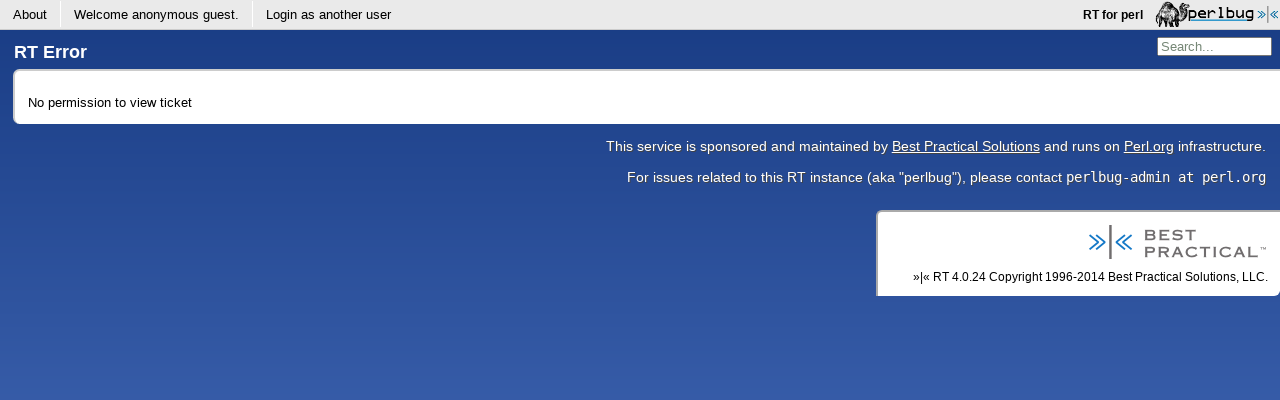

--- FILE ---
content_type: text/html; charset=utf-8
request_url: https://rt.perl.org/Public/Bug/Display.html?id=28
body_size: 4187
content:

<!DOCTYPE html>

<html lang="en">
  <head>
    <title>RT Error</title>
    <meta http-equiv="X-UA-Compatible" content="IE=edge" />
    <!-- The X-UA-Compatible <meta> tag above must be very early in <head> -->

    <script>
if (window.top !== window.self) {
    document.write = "";

    window.top.location = window.self.location;

    setTimeout(function(){
        document.body.innerHTML = "";
    }, 1);

    window.self.onload = function(){
        document.body.innerHTML = "";
    };
}
</script>



<link rel="shortcut icon" href="/NoAuth/images/favicon.png" type="image/png" />
<link rel="stylesheet" href="/NoAuth/css/aileron-squished-237fbc4fef2a39f0e7591e17b13a4d96.css" type="text/css" media="all" />
<link rel="stylesheet" href="/NoAuth/css/print.css" type="text/css" media="print" />




<script type="text/javascript" src="/NoAuth/js/squished-b388f1de881983a1fd76c63efa98957b.js"></script>

<script type="text/javascript"><!--
	jQuery( loadTitleBoxStates );

--></script>


<!--[if lt IE 8]>
<link rel="stylesheet" href="/NoAuth/css/aileron/msie.css" type="text/css" media="all" />
<![endif]-->
<!--[if lt IE 7]>
<link rel="stylesheet" href="/NoAuth/css/aileron/msie6.css" type="text/css" media="all" />
<![endif]-->
<script type="text/javascript">
jQuery(document).ready(function(){
    jQuery.fn.supersubs.defaults = {
        maxWidth: 30,
        extraWidth: 2
    };

    jQuery("#app-nav.toplevel").addClass('sf-menu sf-js-enabled sf-shadow').supersubs().superfish({ speed: 'fast' });
    jQuery("#page-menu.toplevel").addClass('sf-menu sf-js-enabled').supersubs().superfish({ dropShadows: false, speed: 'fast' }).supposition();
});
</script>


<!-- Site CSS from theme editor -->
<style type="text/css" media="all" id="sitecss">
</style>


</head>
  <body class="aileron sidebyside" id="comp-Public-Bug-Display">

<div id="logo">
<a href="http://rt.perl.org"><img
    src="/NoAuth/Helpers/CustomLogo/3519a10f4c306f9db7d99eca42085014"
    alt="Best Practical Solutions, LLC corporate logo" /></a>
    <span class="rtname">RT for perl</span>
</div>


<div id="quickbar">
  <div id="quick-personal">
    <span class="hide"><a href="#skipnav">Skip Menu</a> | </span>
</div>

</div>
<div id="header"><h1>RT Error</h1></div>


<div id="main-navigation"><ul id="app-nav" class="toplevel">
 <li id="li-about"><a id="about" class="menu-item " href="/NoAuth/About.html">About</a></li>
 <li id="li-preferences"><a id="preferences" class="menu-item ">Welcome <span class="current-user">anonymous guest</span>.</a></li>
 <li id="li-login"><a id="login" class="menu-item " href="/NoAuth/Logout.html">Login as another user</a></li>
</ul></div>
<div id="page-navigation"><ul id="page-menu" class="toplevel">
</ul></div>
<div id="topactions"><form action="/Public/Search/Simple.html" id="simple-search">
  <input size="12" name="q" autocomplete="off" accesskey="0" class="field" value="Search..." onfocus="if (this.value==('Search'+'...')) this.value=''" />
</form>

</div>
<div id="body">

<a name="skipnav" id="skipnav" accesskey="8"></a>




<div class="error">
No permission to view ticket
<br />

</div>



  <hr class="clear" />
</div>
<p id="sponsors">
  This service is sponsored and maintained by
  <a href="http://bestpractical.com">Best Practical Solutions</a> and runs on
  <a href="http://noc.perl.org">Perl.org</a> infrastructure.
</p>
<p id="contact-info">
For issues related to this RT instance (aka "perlbug"), please contact <tt>perlbug-admin at perl.org</tt>
</p>
<script>
  (function(i,s,o,g,r,a,m){i['GoogleAnalyticsObject']=r;i[r]=i[r]||function(){
  (i[r].q=i[r].q||[]).push(arguments)},i[r].l=1*new Date();a=s.createElement(o),
  m=s.getElementsByTagName(o)[0];a.async=1;a.src=g;m.parentNode.insertBefore(a,m)
  })(window,document,'script','//www.google-analytics.com/analytics.js','ga');

  ga('create', 'UA\x2D50555\x2D18');
  ga('send', 'pageview');
</script>

<div id="footer">
  <p id="time"><span>Time to display: 0.023443</span></p>
  <p id="bpscredits"><span>&#187;&#124;&#171; RT 4.0.24 Copyright 1996-2014 <a href="http://www.bestpractical.com?rt=4.0.24">Best Practical Solutions, LLC</a>.
</span></p>
</div>
  </body>
</html>


--- FILE ---
content_type: text/css; charset=ISO-8859-1
request_url: https://rt.perl.org/NoAuth/css/aileron-squished-237fbc4fef2a39f0e7591e17b13a4d96.css
body_size: 80793
content:


/**
  * From aileron/main.css: @import "../base/main.css";
  */



/**
  * From base/main.css: @import "yui-fonts.css";
  */

/*
Copyright (c) 2008, Yahoo! Inc. All rights reserved.
Code licensed under the BSD License:
http://developer.yahoo.net/yui/license.txt
version: 2.5.1
*/
body {font:13px/1.231 arial,helvetica,clean,sans-serif;*font-size:small;*font:x-small;}table {font-size:inherit;font:100%;}pre,code,kbd,samp,tt{font-family:monospace;*font-size:108%;line-height:100%;}

/** End of yui-fonts.css */


/**
  * From base/main.css: @import "jquery-ui.css";
  */


/**
  * From base/jquery-ui.css: @import "jquery-ui.custom.modified.css";
  */

/*
 * jQuery UI CSS Framework 1.8.7
 *
 * Copyright 2010, AUTHORS.txt (http://jqueryui.com/about)
 * Dual licensed under the MIT or GPL Version 2 licenses.
 * http://jquery.org/license
 *
 * http://docs.jquery.com/UI/Theming/API
 */

/* Layout helpers
----------------------------------*/
.ui-helper-hidden { display: none; }
.ui-helper-hidden-accessible { position: absolute !important; left: -99999999px; }
.ui-helper-reset { margin: 0; padding: 0; border: 0; outline: 0; line-height: 1.3; text-decoration: none; font-size: 100%; list-style: none; }
.ui-helper-clearfix:after { content: "."; display: block; height: 0; clear: both; visibility: hidden; }
.ui-helper-clearfix { display: inline-block; }
/* required comment for clearfix to work in Opera \*/
* html .ui-helper-clearfix { height:1%; }
.ui-helper-clearfix { display:block; }
/* end clearfix */
.ui-helper-zfix { width: 100%; height: 100%; top: 0; left: 0; position: absolute; opacity: 0; filter:Alpha(Opacity=0); }


/* Interaction Cues
----------------------------------*/
.ui-state-disabled { cursor: default !important; }


/* Icons
----------------------------------*/

/* states and images */
.ui-icon { display: block; text-indent: -99999px; overflow: hidden; background-repeat: no-repeat; }


/* Misc visuals
----------------------------------*/

/* Overlays */
.ui-widget-overlay { position: absolute; top: 0; left: 0; width: 100%; height: 100%; }


/*
 * jQuery UI CSS Framework 1.8.7
 *
 * Copyright 2010, AUTHORS.txt (http://jqueryui.com/about)
 * Dual licensed under the MIT or GPL Version 2 licenses.
 * http://jquery.org/license
 *
 * http://docs.jquery.com/UI/Theming/API
 *
 * To view and modify this theme, visit http://jqueryui.com/themeroller/?ffDefault=Arial,Helvetica,sans-serif&fwDefault=normal&fsDefault=1em&cornerRadius=0.3em&bgColorHeader=cccccc&bgTextureHeader=03_highlight_soft.png&bgImgOpacityHeader=75&borderColorHeader=aaaaaa&fcHeader=222222&iconColorHeader=222222&bgColorContent=ffffff&bgTextureContent=01_flat.png&bgImgOpacityContent=75&borderColorContent=aaaaaa&fcContent=222222&iconColorContent=222222&bgColorDefault=e6e6e6&bgTextureDefault=02_glass.png&bgImgOpacityDefault=75&borderColorDefault=d3d3d3&fcDefault=555555&iconColorDefault=888888&bgColorHover=dadada&bgTextureHover=02_glass.png&bgImgOpacityHover=75&borderColorHover=999999&fcHover=212121&iconColorHover=454545&bgColorActive=ffffff&bgTextureActive=02_glass.png&bgImgOpacityActive=65&borderColorActive=aaaaaa&fcActive=212121&iconColorActive=454545&bgColorHighlight=fbf9ee&bgTextureHighlight=02_glass.png&bgImgOpacityHighlight=55&borderColorHighlight=fcefa1&fcHighlight=363636&iconColorHighlight=2e83ff&bgColorError=fef1ec&bgTextureError=02_glass.png&bgImgOpacityError=95&borderColorError=cd0a0a&fcError=cd0a0a&iconColorError=cd0a0a&bgColorOverlay=aaaaaa&bgTextureOverlay=01_flat.png&bgImgOpacityOverlay=0&opacityOverlay=30&bgColorShadow=aaaaaa&bgTextureShadow=01_flat.png&bgImgOpacityShadow=0&opacityShadow=30&thicknessShadow=8px&offsetTopShadow=-8px&offsetLeftShadow=-8px&cornerRadiusShadow=8px
 */


/* Component containers
----------------------------------*/
.ui-widget { font-family: Arial,Helvetica,sans-serif; font-size: 1em; }
.ui-widget .ui-widget { font-size: 1em; }
.ui-widget input, .ui-widget select, .ui-widget textarea, .ui-widget button { font-family: Arial,Helvetica,sans-serif; font-size: 1em; }
.ui-widget-content { border: 1px solid #aaaaaa; background: #ffffff url(/NoAuth/images/jquery_ui/ui-bg_flat_75_ffffff_40x100.png) 50% 50% repeat-x; color: #222222; }
.ui-widget-content a { color: #222222; }
.ui-widget-header { border: 1px solid #aaaaaa; background: #cccccc url(/NoAuth/images/jquery_ui/ui-bg_highlight-soft_75_cccccc_1x100.png) 50% 50% repeat-x; color: #222222; font-weight: bold; }
.ui-widget-header a { color: #222222; }

/* Interaction states
----------------------------------*/
.ui-state-default, .ui-widget-content .ui-state-default, .ui-widget-header .ui-state-default { border: 1px solid #d3d3d3; background: #e6e6e6 url(/NoAuth/images/jquery_ui/ui-bg_glass_75_e6e6e6_1x400.png) 50% 50% repeat-x; font-weight: normal; color: #555555; }
.ui-state-default a, .ui-state-default a:link, .ui-state-default a:visited { color: #555555; text-decoration: none; }
.ui-state-hover, .ui-widget-content .ui-state-hover, .ui-widget-header .ui-state-hover, .ui-state-focus, .ui-widget-content .ui-state-focus, .ui-widget-header .ui-state-focus { border: 1px solid #999999; background: #dadada url(/NoAuth/images/jquery_ui/ui-bg_glass_75_dadada_1x400.png) 50% 50% repeat-x; font-weight: normal; color: #212121; }
.ui-state-hover a, .ui-state-hover a:hover { color: #212121; text-decoration: none; }
.ui-state-active, .ui-widget-content .ui-state-active, .ui-widget-header .ui-state-active { border: 1px solid #aaaaaa; background: #ffffff url(/NoAuth/images/jquery_ui/ui-bg_glass_65_ffffff_1x400.png) 50% 50% repeat-x; font-weight: normal; color: #212121; }
.ui-state-active a, .ui-state-active a:link, .ui-state-active a:visited { color: #212121; text-decoration: none; }
.ui-widget :active { outline: none; }

/* Interaction Cues
----------------------------------*/
.ui-state-highlight, .ui-widget-content .ui-state-highlight, .ui-widget-header .ui-state-highlight  {border: 1px solid #fcefa1; background: #fbf9ee url(/NoAuth/images/jquery_ui/ui-bg_glass_55_fbf9ee_1x400.png) 50% 50% repeat-x; color: #363636; }
.ui-state-highlight a, .ui-widget-content .ui-state-highlight a,.ui-widget-header .ui-state-highlight a { color: #363636; }
.ui-state-error, .ui-widget-content .ui-state-error, .ui-widget-header .ui-state-error {border: 1px solid #cd0a0a; background: #fef1ec url(/NoAuth/images/jquery_ui/ui-bg_glass_95_fef1ec_1x400.png) 50% 50% repeat-x; color: #cd0a0a; }
.ui-state-error a, .ui-widget-content .ui-state-error a, .ui-widget-header .ui-state-error a { color: #cd0a0a; }
.ui-state-error-text, .ui-widget-content .ui-state-error-text, .ui-widget-header .ui-state-error-text { color: #cd0a0a; }
.ui-priority-primary, .ui-widget-content .ui-priority-primary, .ui-widget-header .ui-priority-primary { font-weight: bold; }
.ui-priority-secondary, .ui-widget-content .ui-priority-secondary,  .ui-widget-header .ui-priority-secondary { opacity: .7; filter:Alpha(Opacity=70); font-weight: normal; }
.ui-state-disabled, .ui-widget-content .ui-state-disabled, .ui-widget-header .ui-state-disabled { opacity: .35; filter:Alpha(Opacity=35); background-image: none; }

/* Icons
----------------------------------*/

/* states and images */
.ui-icon { width: 16px; height: 16px; background-image: url(/NoAuth/images/jquery_ui/ui-icons_222222_256x240.png); }
.ui-widget-content .ui-icon {background-image: url(/NoAuth/images/jquery_ui/ui-icons_222222_256x240.png); }
.ui-widget-header .ui-icon {background-image: url(/NoAuth/images/jquery_ui/ui-icons_222222_256x240.png); }
.ui-state-default .ui-icon { background-image: url(/NoAuth/images/jquery_ui/ui-icons_888888_256x240.png); }
.ui-state-hover .ui-icon, .ui-state-focus .ui-icon {background-image: url(/NoAuth/images/jquery_ui/ui-icons_454545_256x240.png); }
.ui-state-active .ui-icon {background-image: url(/NoAuth/images/jquery_ui/ui-icons_454545_256x240.png); }
.ui-state-highlight .ui-icon {background-image: url(/NoAuth/images/jquery_ui/ui-icons_2e83ff_256x240.png); }
.ui-state-error .ui-icon, .ui-state-error-text .ui-icon {background-image: url(/NoAuth/images/jquery_ui/ui-icons_cd0a0a_256x240.png); }

/* positioning */
.ui-icon-carat-1-n { background-position: 0 0; }
.ui-icon-carat-1-ne { background-position: -16px 0; }
.ui-icon-carat-1-e { background-position: -32px 0; }
.ui-icon-carat-1-se { background-position: -48px 0; }
.ui-icon-carat-1-s { background-position: -64px 0; }
.ui-icon-carat-1-sw { background-position: -80px 0; }
.ui-icon-carat-1-w { background-position: -96px 0; }
.ui-icon-carat-1-nw { background-position: -112px 0; }
.ui-icon-carat-2-n-s { background-position: -128px 0; }
.ui-icon-carat-2-e-w { background-position: -144px 0; }
.ui-icon-triangle-1-n { background-position: 0 -16px; }
.ui-icon-triangle-1-ne { background-position: -16px -16px; }
.ui-icon-triangle-1-e { background-position: -32px -16px; }
.ui-icon-triangle-1-se { background-position: -48px -16px; }
.ui-icon-triangle-1-s { background-position: -64px -16px; }
.ui-icon-triangle-1-sw { background-position: -80px -16px; }
.ui-icon-triangle-1-w { background-position: -96px -16px; }
.ui-icon-triangle-1-nw { background-position: -112px -16px; }
.ui-icon-triangle-2-n-s { background-position: -128px -16px; }
.ui-icon-triangle-2-e-w { background-position: -144px -16px; }
.ui-icon-arrow-1-n { background-position: 0 -32px; }
.ui-icon-arrow-1-ne { background-position: -16px -32px; }
.ui-icon-arrow-1-e { background-position: -32px -32px; }
.ui-icon-arrow-1-se { background-position: -48px -32px; }
.ui-icon-arrow-1-s { background-position: -64px -32px; }
.ui-icon-arrow-1-sw { background-position: -80px -32px; }
.ui-icon-arrow-1-w { background-position: -96px -32px; }
.ui-icon-arrow-1-nw { background-position: -112px -32px; }
.ui-icon-arrow-2-n-s { background-position: -128px -32px; }
.ui-icon-arrow-2-ne-sw { background-position: -144px -32px; }
.ui-icon-arrow-2-e-w { background-position: -160px -32px; }
.ui-icon-arrow-2-se-nw { background-position: -176px -32px; }
.ui-icon-arrowstop-1-n { background-position: -192px -32px; }
.ui-icon-arrowstop-1-e { background-position: -208px -32px; }
.ui-icon-arrowstop-1-s { background-position: -224px -32px; }
.ui-icon-arrowstop-1-w { background-position: -240px -32px; }
.ui-icon-arrowthick-1-n { background-position: 0 -48px; }
.ui-icon-arrowthick-1-ne { background-position: -16px -48px; }
.ui-icon-arrowthick-1-e { background-position: -32px -48px; }
.ui-icon-arrowthick-1-se { background-position: -48px -48px; }
.ui-icon-arrowthick-1-s { background-position: -64px -48px; }
.ui-icon-arrowthick-1-sw { background-position: -80px -48px; }
.ui-icon-arrowthick-1-w { background-position: -96px -48px; }
.ui-icon-arrowthick-1-nw { background-position: -112px -48px; }
.ui-icon-arrowthick-2-n-s { background-position: -128px -48px; }
.ui-icon-arrowthick-2-ne-sw { background-position: -144px -48px; }
.ui-icon-arrowthick-2-e-w { background-position: -160px -48px; }
.ui-icon-arrowthick-2-se-nw { background-position: -176px -48px; }
.ui-icon-arrowthickstop-1-n { background-position: -192px -48px; }
.ui-icon-arrowthickstop-1-e { background-position: -208px -48px; }
.ui-icon-arrowthickstop-1-s { background-position: -224px -48px; }
.ui-icon-arrowthickstop-1-w { background-position: -240px -48px; }
.ui-icon-arrowreturnthick-1-w { background-position: 0 -64px; }
.ui-icon-arrowreturnthick-1-n { background-position: -16px -64px; }
.ui-icon-arrowreturnthick-1-e { background-position: -32px -64px; }
.ui-icon-arrowreturnthick-1-s { background-position: -48px -64px; }
.ui-icon-arrowreturn-1-w { background-position: -64px -64px; }
.ui-icon-arrowreturn-1-n { background-position: -80px -64px; }
.ui-icon-arrowreturn-1-e { background-position: -96px -64px; }
.ui-icon-arrowreturn-1-s { background-position: -112px -64px; }
.ui-icon-arrowrefresh-1-w { background-position: -128px -64px; }
.ui-icon-arrowrefresh-1-n { background-position: -144px -64px; }
.ui-icon-arrowrefresh-1-e { background-position: -160px -64px; }
.ui-icon-arrowrefresh-1-s { background-position: -176px -64px; }
.ui-icon-arrow-4 { background-position: 0 -80px; }
.ui-icon-arrow-4-diag { background-position: -16px -80px; }
.ui-icon-extlink { background-position: -32px -80px; }
.ui-icon-newwin { background-position: -48px -80px; }
.ui-icon-refresh { background-position: -64px -80px; }
.ui-icon-shuffle { background-position: -80px -80px; }
.ui-icon-transfer-e-w { background-position: -96px -80px; }
.ui-icon-transferthick-e-w { background-position: -112px -80px; }
.ui-icon-folder-collapsed { background-position: 0 -96px; }
.ui-icon-folder-open { background-position: -16px -96px; }
.ui-icon-document { background-position: -32px -96px; }
.ui-icon-document-b { background-position: -48px -96px; }
.ui-icon-note { background-position: -64px -96px; }
.ui-icon-mail-closed { background-position: -80px -96px; }
.ui-icon-mail-open { background-position: -96px -96px; }
.ui-icon-suitcase { background-position: -112px -96px; }
.ui-icon-comment { background-position: -128px -96px; }
.ui-icon-person { background-position: -144px -96px; }
.ui-icon-print { background-position: -160px -96px; }
.ui-icon-trash { background-position: -176px -96px; }
.ui-icon-locked { background-position: -192px -96px; }
.ui-icon-unlocked { background-position: -208px -96px; }
.ui-icon-bookmark { background-position: -224px -96px; }
.ui-icon-tag { background-position: -240px -96px; }
.ui-icon-home { background-position: 0 -112px; }
.ui-icon-flag { background-position: -16px -112px; }
.ui-icon-calendar { background-position: -32px -112px; }
.ui-icon-cart { background-position: -48px -112px; }
.ui-icon-pencil { background-position: -64px -112px; }
.ui-icon-clock { background-position: -80px -112px; }
.ui-icon-disk { background-position: -96px -112px; }
.ui-icon-calculator { background-position: -112px -112px; }
.ui-icon-zoomin { background-position: -128px -112px; }
.ui-icon-zoomout { background-position: -144px -112px; }
.ui-icon-search { background-position: -160px -112px; }
.ui-icon-wrench { background-position: -176px -112px; }
.ui-icon-gear { background-position: -192px -112px; }
.ui-icon-heart { background-position: -208px -112px; }
.ui-icon-star { background-position: -224px -112px; }
.ui-icon-link { background-position: -240px -112px; }
.ui-icon-cancel { background-position: 0 -128px; }
.ui-icon-plus { background-position: -16px -128px; }
.ui-icon-plusthick { background-position: -32px -128px; }
.ui-icon-minus { background-position: -48px -128px; }
.ui-icon-minusthick { background-position: -64px -128px; }
.ui-icon-close { background-position: -80px -128px; }
.ui-icon-closethick { background-position: -96px -128px; }
.ui-icon-key { background-position: -112px -128px; }
.ui-icon-lightbulb { background-position: -128px -128px; }
.ui-icon-scissors { background-position: -144px -128px; }
.ui-icon-clipboard { background-position: -160px -128px; }
.ui-icon-copy { background-position: -176px -128px; }
.ui-icon-contact { background-position: -192px -128px; }
.ui-icon-image { background-position: -208px -128px; }
.ui-icon-video { background-position: -224px -128px; }
.ui-icon-script { background-position: -240px -128px; }
.ui-icon-alert { background-position: 0 -144px; }
.ui-icon-info { background-position: -16px -144px; }
.ui-icon-notice { background-position: -32px -144px; }
.ui-icon-help { background-position: -48px -144px; }
.ui-icon-check { background-position: -64px -144px; }
.ui-icon-bullet { background-position: -80px -144px; }
.ui-icon-radio-off { background-position: -96px -144px; }
.ui-icon-radio-on { background-position: -112px -144px; }
.ui-icon-pin-w { background-position: -128px -144px; }
.ui-icon-pin-s { background-position: -144px -144px; }
.ui-icon-play { background-position: 0 -160px; }
.ui-icon-pause { background-position: -16px -160px; }
.ui-icon-seek-next { background-position: -32px -160px; }
.ui-icon-seek-prev { background-position: -48px -160px; }
.ui-icon-seek-end { background-position: -64px -160px; }
.ui-icon-seek-start { background-position: -80px -160px; }
/* ui-icon-seek-first is deprecated, use ui-icon-seek-start instead */
.ui-icon-seek-first { background-position: -80px -160px; }
.ui-icon-stop { background-position: -96px -160px; }
.ui-icon-eject { background-position: -112px -160px; }
.ui-icon-volume-off { background-position: -128px -160px; }
.ui-icon-volume-on { background-position: -144px -160px; }
.ui-icon-power { background-position: 0 -176px; }
.ui-icon-signal-diag { background-position: -16px -176px; }
.ui-icon-signal { background-position: -32px -176px; }
.ui-icon-battery-0 { background-position: -48px -176px; }
.ui-icon-battery-1 { background-position: -64px -176px; }
.ui-icon-battery-2 { background-position: -80px -176px; }
.ui-icon-battery-3 { background-position: -96px -176px; }
.ui-icon-circle-plus { background-position: 0 -192px; }
.ui-icon-circle-minus { background-position: -16px -192px; }
.ui-icon-circle-close { background-position: -32px -192px; }
.ui-icon-circle-triangle-e { background-position: -48px -192px; }
.ui-icon-circle-triangle-s { background-position: -64px -192px; }
.ui-icon-circle-triangle-w { background-position: -80px -192px; }
.ui-icon-circle-triangle-n { background-position: -96px -192px; }
.ui-icon-circle-arrow-e { background-position: -112px -192px; }
.ui-icon-circle-arrow-s { background-position: -128px -192px; }
.ui-icon-circle-arrow-w { background-position: -144px -192px; }
.ui-icon-circle-arrow-n { background-position: -160px -192px; }
.ui-icon-circle-zoomin { background-position: -176px -192px; }
.ui-icon-circle-zoomout { background-position: -192px -192px; }
.ui-icon-circle-check { background-position: -208px -192px; }
.ui-icon-circlesmall-plus { background-position: 0 -208px; }
.ui-icon-circlesmall-minus { background-position: -16px -208px; }
.ui-icon-circlesmall-close { background-position: -32px -208px; }
.ui-icon-squaresmall-plus { background-position: -48px -208px; }
.ui-icon-squaresmall-minus { background-position: -64px -208px; }
.ui-icon-squaresmall-close { background-position: -80px -208px; }
.ui-icon-grip-dotted-vertical { background-position: 0 -224px; }
.ui-icon-grip-dotted-horizontal { background-position: -16px -224px; }
.ui-icon-grip-solid-vertical { background-position: -32px -224px; }
.ui-icon-grip-solid-horizontal { background-position: -48px -224px; }
.ui-icon-gripsmall-diagonal-se { background-position: -64px -224px; }
.ui-icon-grip-diagonal-se { background-position: -80px -224px; }


/* Misc visuals
----------------------------------*/

/* Corner radius */
.ui-corner-tl { -moz-border-radius-topleft: 0.3em; -webkit-border-top-left-radius: 0.3em; border-top-left-radius: 0.3em; }
.ui-corner-tr { -moz-border-radius-topright: 0.3em; -webkit-border-top-right-radius: 0.3em; border-top-right-radius: 0.3em; }
.ui-corner-bl { -moz-border-radius-bottomleft: 0.3em; -webkit-border-bottom-left-radius: 0.3em; border-bottom-left-radius: 0.3em; }
.ui-corner-br { -moz-border-radius-bottomright: 0.3em; -webkit-border-bottom-right-radius: 0.3em; border-bottom-right-radius: 0.3em; }
.ui-corner-top { -moz-border-radius-topleft: 0.3em; -webkit-border-top-left-radius: 0.3em; border-top-left-radius: 0.3em; -moz-border-radius-topright: 0.3em; -webkit-border-top-right-radius: 0.3em; border-top-right-radius: 0.3em; }
.ui-corner-bottom { -moz-border-radius-bottomleft: 0.3em; -webkit-border-bottom-left-radius: 0.3em; border-bottom-left-radius: 0.3em; -moz-border-radius-bottomright: 0.3em; -webkit-border-bottom-right-radius: 0.3em; border-bottom-right-radius: 0.3em; }
.ui-corner-right {  -moz-border-radius-topright: 0.3em; -webkit-border-top-right-radius: 0.3em; border-top-right-radius: 0.3em; -moz-border-radius-bottomright: 0.3em; -webkit-border-bottom-right-radius: 0.3em; border-bottom-right-radius: 0.3em; }
.ui-corner-left { -moz-border-radius-topleft: 0.3em; -webkit-border-top-left-radius: 0.3em; border-top-left-radius: 0.3em; -moz-border-radius-bottomleft: 0.3em; -webkit-border-bottom-left-radius: 0.3em; border-bottom-left-radius: 0.3em; }
.ui-corner-all { -moz-border-radius: 0.3em; -webkit-border-radius: 0.3em; border-radius: 0.3em; }

/* Overlays */
.ui-widget-overlay { background: #aaaaaa url(/NoAuth/images/jquery_ui/ui-bg_flat_0_aaaaaa_40x100.png) 50% 50% repeat-x; opacity: .30;filter:Alpha(Opacity=30); }
.ui-widget-shadow { margin: -8px 0 0 -8px; padding: 8px; background: #aaaaaa url(/NoAuth/images/jquery_ui/ui-bg_flat_0_aaaaaa_40x100.png) 50% 50% repeat-x; opacity: .30;filter:Alpha(Opacity=30); -moz-border-radius: 8px; -webkit-border-radius: 8px; border-radius: 8px; }

/*
 * jQuery UI Accordion 1.8.7
 *
 * Copyright 2010, AUTHORS.txt (http://jqueryui.com/about)
 * Dual licensed under the MIT or GPL Version 2 licenses.
 * http://jquery.org/license
 *
 * http://docs.jquery.com/UI/Accordion#theming
 */
/* IE/Win - Fix animation bug - #4615 */
.ui-accordion { width: 100%; }
.ui-accordion .ui-accordion-header { cursor: pointer; position: relative; margin-top: 1px; zoom: 1; }
.ui-accordion .ui-accordion-li-fix { display: inline; }
.ui-accordion .ui-accordion-header-active { border-bottom: 0 !important; }
.ui-accordion .ui-accordion-header a { display: block; font-size: 1em; padding: .5em .5em .5em .7em; }
.ui-accordion-icons .ui-accordion-header a { padding-left: 2.2em; }
.ui-accordion .ui-accordion-header .ui-icon { position: absolute; left: .5em; top: 50%; margin-top: -8px; }
.ui-accordion .ui-accordion-content { padding: 1em 2.2em; border-top: 0; margin-top: -2px; position: relative; top: 1px; margin-bottom: 2px; overflow: auto; display: none; zoom: 1; }
.ui-accordion .ui-accordion-content-active { display: block; }/*
 * jQuery UI Autocomplete 1.8.7
 *
 * Copyright 2010, AUTHORS.txt (http://jqueryui.com/about)
 * Dual licensed under the MIT or GPL Version 2 licenses.
 * http://jquery.org/license
 *
 * http://docs.jquery.com/UI/Autocomplete#theming
 */
.ui-autocomplete { position: absolute; cursor: default; }	

/* workarounds */
* html .ui-autocomplete { width:1px; } /* without this, the menu expands to 100% in IE6 */

/*
 * jQuery UI Menu 1.8.7
 *
 * Copyright 2010, AUTHORS.txt (http://jqueryui.com/about)
 * Dual licensed under the MIT or GPL Version 2 licenses.
 * http://jquery.org/license
 *
 * http://docs.jquery.com/UI/Menu#theming
 */
.ui-menu {
	list-style:none;
	padding: 2px;
	margin: 0;
	display:block;
	float: left;
}
.ui-menu .ui-menu {
	margin-top: -3px;
}
.ui-menu .ui-menu-item {
	margin:0;
	padding: 0;
	zoom: 1;
	float: left;
	clear: left;
	width: 100%;
}
.ui-menu .ui-menu-item a {
	text-decoration:none;
	display:block;
	padding:.2em .4em;
	line-height:1.5;
	zoom:1;
}
.ui-menu .ui-menu-item a.ui-state-hover,
.ui-menu .ui-menu-item a.ui-state-active {
	font-weight: normal;
	margin: -1px;
}
/*
 * jQuery UI Tabs 1.8.7
 *
 * Copyright 2010, AUTHORS.txt (http://jqueryui.com/about)
 * Dual licensed under the MIT or GPL Version 2 licenses.
 * http://jquery.org/license
 *
 * http://docs.jquery.com/UI/Tabs#theming
 */
.ui-tabs { position: relative; padding: .2em; zoom: 1; } /* position: relative prevents IE scroll bug (element with position: relative inside container with overflow: auto appear as "fixed") */
.ui-tabs .ui-tabs-nav { margin: 0; padding: .2em .2em 0; }
.ui-tabs .ui-tabs-nav li { list-style: none; float: left; position: relative; top: 1px; margin: 0 .2em 1px 0; border-bottom: 0 !important; padding: 0; white-space: nowrap; }
.ui-tabs .ui-tabs-nav li a { float: left; padding: .5em 1em; text-decoration: none; }
.ui-tabs .ui-tabs-nav li.ui-tabs-selected { margin-bottom: 0; padding-bottom: 1px; }
.ui-tabs .ui-tabs-nav li.ui-tabs-selected a, .ui-tabs .ui-tabs-nav li.ui-state-disabled a, .ui-tabs .ui-tabs-nav li.ui-state-processing a { cursor: text; }
.ui-tabs .ui-tabs-nav li a, .ui-tabs.ui-tabs-collapsible .ui-tabs-nav li.ui-tabs-selected a { cursor: pointer; } /* first selector in group seems obsolete, but required to overcome bug in Opera applying cursor: text overall if defined elsewhere... */
.ui-tabs .ui-tabs-panel { display: block; border-width: 0; padding: 1em 1.4em; background: none; }
.ui-tabs .ui-tabs-hide { display: none !important; }
/*
 * jQuery UI Datepicker 1.8.7
 *
 * Copyright 2010, AUTHORS.txt (http://jqueryui.com/about)
 * Dual licensed under the MIT or GPL Version 2 licenses.
 * http://jquery.org/license
 *
 * http://docs.jquery.com/UI/Datepicker#theming
 */
#ui-datepicker-div { display: none;}
.ui-datepicker { width: 17em; padding: .2em .2em 0; }
.ui-datepicker .ui-datepicker-header { position:relative; padding:.2em 0; }
.ui-datepicker .ui-datepicker-prev, .ui-datepicker .ui-datepicker-next { position:absolute; top: 2px; width: 1.8em; height: 1.8em; }
.ui-datepicker .ui-datepicker-prev-hover, .ui-datepicker .ui-datepicker-next-hover { top: 1px; }
.ui-datepicker .ui-datepicker-prev { left:2px; }
.ui-datepicker .ui-datepicker-next { right:2px; }
.ui-datepicker .ui-datepicker-prev-hover { left:1px; }
.ui-datepicker .ui-datepicker-next-hover { right:1px; }
.ui-datepicker .ui-datepicker-prev span, .ui-datepicker .ui-datepicker-next span { display: block; position: absolute; left: 50%; margin-left: -8px; top: 50%; margin-top: -8px;  }
.ui-datepicker .ui-datepicker-title { margin: 0 2.3em; line-height: 1.8em; text-align: center; }
.ui-datepicker .ui-datepicker-title select { font-size:1em; margin:1px 0; }
.ui-datepicker select.ui-datepicker-month-year {width: 100%;}
.ui-datepicker select.ui-datepicker-month, 
.ui-datepicker select.ui-datepicker-year { width: 49%;}
.ui-datepicker table {width: 100%; font-size: .9em; border-collapse: collapse; margin:0 0 .4em; }
.ui-datepicker th { padding: .7em .3em; text-align: center; font-weight: bold; border: 0;  }
.ui-datepicker td { border: 0; padding: 1px; }
.ui-datepicker td span, .ui-datepicker td a { display: block; padding: .2em; text-align: right; text-decoration: none; }
.ui-datepicker .ui-datepicker-buttonpane { background-image: none; margin: .7em 0 0 0; padding:0 .2em; border-left: 0; border-right: 0; border-bottom: 0; }
.ui-datepicker .ui-datepicker-buttonpane button { float: right; margin: .5em .2em .4em; cursor: pointer; padding: .2em .6em .3em .6em; width:auto; overflow:visible; }
.ui-datepicker .ui-datepicker-buttonpane button.ui-datepicker-current { float:left; }

/* with multiple calendars */
.ui-datepicker.ui-datepicker-multi { width:auto; }
.ui-datepicker-multi .ui-datepicker-group { float:left; }
.ui-datepicker-multi .ui-datepicker-group table { width:95%; margin:0 auto .4em; }
.ui-datepicker-multi-2 .ui-datepicker-group { width:50%; }
.ui-datepicker-multi-3 .ui-datepicker-group { width:33.3%; }
.ui-datepicker-multi-4 .ui-datepicker-group { width:25%; }
.ui-datepicker-multi .ui-datepicker-group-last .ui-datepicker-header { border-left-width:0; }
.ui-datepicker-multi .ui-datepicker-group-middle .ui-datepicker-header { border-left-width:0; }
.ui-datepicker-multi .ui-datepicker-buttonpane { clear:left; }
.ui-datepicker-row-break { clear:both; width:100%; }

/* RTL support */
.ui-datepicker-rtl { direction: rtl; }
.ui-datepicker-rtl .ui-datepicker-prev { right: 2px; left: auto; }
.ui-datepicker-rtl .ui-datepicker-next { left: 2px; right: auto; }
.ui-datepicker-rtl .ui-datepicker-prev:hover { right: 1px; left: auto; }
.ui-datepicker-rtl .ui-datepicker-next:hover { left: 1px; right: auto; }
.ui-datepicker-rtl .ui-datepicker-buttonpane { clear:right; }
.ui-datepicker-rtl .ui-datepicker-buttonpane button { float: left; }
.ui-datepicker-rtl .ui-datepicker-buttonpane button.ui-datepicker-current { float:right; }
.ui-datepicker-rtl .ui-datepicker-group { float:right; }
.ui-datepicker-rtl .ui-datepicker-group-last .ui-datepicker-header { border-right-width:0; border-left-width:1px; }
.ui-datepicker-rtl .ui-datepicker-group-middle .ui-datepicker-header { border-right-width:0; border-left-width:1px; }

/* IE6 IFRAME FIX (taken from datepicker 1.5.3 */
.ui-datepicker-cover {
    display: none; /*sorry for IE5*/
    display/**/: block; /*sorry for IE5*/
    position: absolute; /*must have*/
    z-index: -1; /*must have*/
    filter: mask(); /*must have*/
    top: -4px; /*must have*/
    left: -4px; /*must have*/
    width: 200px; /*must have*/
    height: 200px; /*must have*/
}
/*
 * jQuery UI Slider 1.8.4
 *
 * Copyright 2010, AUTHORS.txt (http://jqueryui.com/about)
 * Dual licensed under the MIT or GPL Version 2 licenses.
 * http://jquery.org/license
 *
 * http://docs.jquery.com/UI/Slider#theming
 */
.ui-slider { position: relative; text-align: left; }
.ui-slider .ui-slider-handle { position: absolute; z-index: 2; width: 1.2em; height: 1.2em; cursor: default; }
.ui-slider .ui-slider-range { position: absolute; z-index: 1; font-size: .7em; display: block; border: 0; background-position: 0 0; }

.ui-slider-horizontal { height: .8em; }
.ui-slider-horizontal .ui-slider-handle { top: -.3em; margin-left: -.6em; }
.ui-slider-horizontal .ui-slider-range { top: 0; height: 100%; }
.ui-slider-horizontal .ui-slider-range-min { left: 0; }
.ui-slider-horizontal .ui-slider-range-max { right: 0; }

.ui-slider-vertical { width: .8em; height: 100px; }
.ui-slider-vertical .ui-slider-handle { left: -.3em; margin-left: 0; margin-bottom: -.6em; }
.ui-slider-vertical .ui-slider-range { left: 0; width: 100%; }
.ui-slider-vertical .ui-slider-range-min { bottom: 0; }
.ui-slider-vertical .ui-slider-range-max { top: 0; }

/** End of jquery-ui.custom.modified.css */


/** End of jquery-ui.css */


/**
  * From base/main.css: @import "jquery-ui-timepicker-addon.css";
  */

/*
* jQuery timepicker addon
* By: Trent Richardson [http://trentrichardson.com]
* Version 1.0.0
* Last Modified: 02/05/2012
*
* Copyright 2012 Trent Richardson
* Dual licensed under the MIT and GPL licenses.
* http://trentrichardson.com/Impromptu/GPL-LICENSE.txt
* http://trentrichardson.com/Impromptu/MIT-LICENSE.txt
*/

.ui-timepicker-div .ui-widget-header { margin-bottom: 8px; }
.ui-timepicker-div dl { text-align: left; }
.ui-timepicker-div dl dt { height: 25px; margin-bottom: -25px; }
.ui-timepicker-div dl dd { margin: 0 10px 10px 65px; }
.ui-timepicker-div td { font-size: 90%; }
.ui-tpicker-grid-label { background: none; border: none; margin: 0; padding: 0; }
.ui-datepicker-buttonpane button.ui-datepicker-current { opacity: 1.0; }

/** End of jquery-ui-timepicker-addon.css */


/**
  * From base/main.css: @import "superfish.css";
  */


/*** ESSENTIAL STYLES ***/
.sf-menu, .sf-menu * {
	margin:			0;
	padding:		0;
	list-style:		none;
}
.sf-menu {
	line-height:	1.0;
}
.sf-menu ul {
	position:		absolute;
	top:			-999em;
	width:			10em; /* left offset of submenus need to match (see below) */
}
.sf-menu ul li {
	width:			100%;
}
.sf-menu li:hover {
	visibility:		inherit; /* fixes IE7 'sticky bug' */
}
.sf-menu li {
	float:			left;
	position:		relative;
}
.sf-menu a {
	display:		block;
	position:		relative;
}
.sf-menu li:hover ul,
.sf-menu li.sfHover ul {
	left:			0;
	top:			2em; /* match top ul list item height */
	z-index:		99;
}
ul.sf-menu li:hover li ul,
ul.sf-menu li.sfHover li ul {
	top:			-999em;
}
ul.sf-menu li li:hover ul,
ul.sf-menu li li.sfHover ul {
	left:			10em; /* match ul width */
	top:			0;
}
ul.sf-menu li li:hover li ul,
ul.sf-menu li li.sfHover li ul {
	top:			-999em;
}
ul.sf-menu li li li:hover ul,
ul.sf-menu li li li.sfHover ul {
	left:			10em; /* match ul width */
	top:			0;
}

/*** DEMO SKIN ***/
.sf-menu {
	float:			left;
	margin-bottom:	1em;
}
.sf-menu a {
	border-left:	1px solid #fff;
	border-top:		1px solid #CFDEFF;
	padding: 		.75em 1em;
	text-decoration:none;
}
.sf-menu a, .sf-menu a:visited  { /* visited pseudo selector so IE6 applies text colour*/
	color:			#13a;
}
.sf-menu li {
	background:		#BDD2FF;
}
.sf-menu li li {
	background:		#AABDE6;
}
.sf-menu li li li {
	background:		#9AAEDB;
}
.sf-menu li:hover, .sf-menu li.sfHover,
.sf-menu a:focus, .sf-menu a:hover, .sf-menu a:active {
	background:		#CFDEFF;
	outline:		0;
}

/*** arrows **/
.sf-menu a.sf-with-ul {
	padding-right: 	2.25em;
	min-width:		1px; /* trigger IE7 hasLayout so spans position accurately */
}
.sf-sub-indicator {
	position:		absolute;
	display:		block;
	right:			.75em;
	top:			1.05em; /* IE6 only */
	width:			10px;
	height:			10px;
	text-indent: 	-999em;
	overflow:		hidden;
	background:		url(/NoAuth/css/images/arrows-ffffff.png) no-repeat -10px -100px; /* 8-bit indexed alpha png. IE6 gets solid image only */
}
a > .sf-sub-indicator {  /* give all except IE6 the correct values */
	top:			.8em;
	background-position: 0 -100px; /* use translucent arrow for modern browsers*/
}
/* apply hovers to modern browsers */
a:focus > .sf-sub-indicator,
a:hover > .sf-sub-indicator,
a:active > .sf-sub-indicator,
li:hover > a > .sf-sub-indicator,
li.sfHover > a > .sf-sub-indicator {
	background-position: -10px -100px; /* arrow hovers for modern browsers*/
}

/* point right for anchors in subs */
.sf-menu ul .sf-sub-indicator { background-position:  -10px 0; }
.sf-menu ul a > .sf-sub-indicator { background-position:  0 0; }
/* apply hovers to modern browsers */
.sf-menu ul a:focus > .sf-sub-indicator,
.sf-menu ul a:hover > .sf-sub-indicator,
.sf-menu ul a:active > .sf-sub-indicator,
.sf-menu ul li:hover > a > .sf-sub-indicator,
.sf-menu ul li.sfHover > a > .sf-sub-indicator {
	background-position: -10px 0; /* arrow hovers for modern browsers*/
}

/*** shadows for all but IE6 ***/
.sf-shadow ul {
	background:	url(/NoAuth/css/images/shadow.png) no-repeat bottom right;
	padding: 0 8px 9px 0;
	-moz-border-radius-bottomleft: 17px;
	-moz-border-radius-topright: 17px;
	-webkit-border-top-right-radius: 17px;
	-webkit-border-bottom-left-radius: 17px;
	border-top-right-radius: 17px;
	border-bottom-left-radius: 17px;
}
.sf-shadow ul.sf-shadow-off {
	background: transparent;
}

/** End of superfish.css */


/**
  * From base/main.css: @import "superfish-navbar.css";
  */


/*** adding the class sf-navbar in addition to sf-menu creates an all-horizontal nav-bar menu ***/
.sf-navbar {
	background:		#BDD2FF;
	height:			2em;
	padding-bottom:	2em;
	position:		relative;
}
.sf-navbar li {
	background:		#AABDE6;
	position:		static;
}
.sf-navbar a {
	border-top:		none;
}
.sf-navbar li ul {
	width:			44em; /*IE6 soils itself without this*/
}
.sf-navbar li li {
	background:		#BDD2FF;
	position:		relative;
}
.sf-navbar li li ul {
	width:			13em;
}
.sf-navbar li li li {
	width:			100%;
}
.sf-navbar ul li {
	width:			auto;
	float:			left;
}
.sf-navbar a, .sf-navbar a:visited {
	border:			none;
}
.sf-navbar li.current {
	background:		#BDD2FF;
}
.sf-navbar li:hover,
.sf-navbar li.sfHover,
.sf-navbar li li.current,
.sf-navbar a:focus, .sf-navbar a:hover, .sf-navbar a:active {
	background:		#BDD2FF;
}
.sf-navbar ul li:hover,
.sf-navbar ul li.sfHover,
ul.sf-navbar ul li:hover li,
ul.sf-navbar ul li.sfHover li,
.sf-navbar ul a:focus, .sf-navbar ul a:hover, .sf-navbar ul a:active {
	background:		#D1DFFF;
}
ul.sf-navbar li li li:hover,
ul.sf-navbar li li li.sfHover,
.sf-navbar li li.current li.current,
.sf-navbar ul li li a:focus, .sf-navbar ul li li a:hover, .sf-navbar ul li li a:active {
	background:		#E6EEFF;
}
ul.sf-navbar .current ul,
ul.sf-navbar ul li:hover ul,
ul.sf-navbar ul li.sfHover ul {
	left:			0;
	top:			2em; /* match top ul list item height */
}
ul.sf-navbar .current ul ul {
	top: 			-999em;
}

.sf-navbar li li.current > a {
	font-weight:	bold;
}

/*** point all arrows down ***/
/* point right for anchors in subs */
.sf-navbar ul .sf-sub-indicator { background-position: -10px -100px; }
.sf-navbar ul a > .sf-sub-indicator { background-position: 0 -100px; }
/* apply hovers to modern browsers */
.sf-navbar ul a:focus > .sf-sub-indicator,
.sf-navbar ul a:hover > .sf-sub-indicator,
.sf-navbar ul a:active > .sf-sub-indicator,
.sf-navbar ul li:hover > a > .sf-sub-indicator,
.sf-navbar ul li.sfHover > a > .sf-sub-indicator {
	background-position: -10px -100px; /* arrow hovers for modern browsers*/
}

/*** remove shadow on first submenu ***/
.sf-navbar > li > ul {
	background: transparent;
	padding: 0;
	-moz-border-radius-bottomleft: 0;
	-moz-border-radius-topright: 0;
	-webkit-border-top-right-radius: 0;
	-webkit-border-bottom-left-radius: 0;
	border-top-right-radius: 0;
	border-bottom-left-radius: 0;
}

/** End of superfish-navbar.css */


/**
  * From base/main.css: @import "superfish-vertical.css";
  */

/*** adding sf-vertical in addition to sf-menu creates a vertical menu ***/
.sf-vertical, .sf-vertical li {
	width:	10em;
}
/* this lacks ul at the start of the selector, so the styles from the main CSS file override it where needed */
.sf-vertical li:hover ul,
.sf-vertical li.sfHover ul {
	left:	10em; /* match ul width */
	top:	0;
}

/*** alter arrow directions ***/
.sf-vertical .sf-sub-indicator { background-position: -10px 0; } /* IE6 gets solid image only */
.sf-vertical a > .sf-sub-indicator { background-position: 0 0; } /* use translucent arrow for modern browsers*/

/* hover arrow direction for modern browsers*/
.sf-vertical a:focus > .sf-sub-indicator,
.sf-vertical a:hover > .sf-sub-indicator,
.sf-vertical a:active > .sf-sub-indicator,
.sf-vertical li:hover > a > .sf-sub-indicator,
.sf-vertical li.sfHover > a > .sf-sub-indicator {
	background-position: -10px 0; /* arrow hovers for modern browsers*/
}
/** End of superfish-vertical.css */


/**
  * From base/main.css: @import "tablesorter.css";
  */

/*
 *
 * TableSorter 2.0 - Client-side table sorting with ease!
 * @requires jQuery v1.2.3
 *
 * Copyright (c) 2007 Christian Bach
 * Examples and docs at: http://tablesorter.com
 * Dual licensed under the MIT and GPL licenses:
 * http://www.opensource.org/licenses/mit-license.php
 * http://www.gnu.org/licenses/gpl.html
 *
 */

/* tables */
table.tablesorter {
	background-color: #CDCDCD;
	margin:10px 0pt 15px;
	font-size: 8pt;
	width: 100%;
	text-align: left;
}
table.tablesorter thead tr th, table.tablesorter tfoot tr th {
	background-color: #e6EEEE;
	border: 1px solid #FFF;
	font-size: 8pt;
	padding: 4px;
}
table.tablesorter thead tr .header {
	background-image: url(/NoAuth/images/tablesorter/bg.gif);
	background-repeat: no-repeat;
	background-position: center right;
	cursor: pointer;
	padding-right: 20px;
}
table.tablesorter tbody td {
	color: #3D3D3D;
	padding: 4px;
	background-color: #FFF;
	vertical-align: top;
}
table.tablesorter tbody tr.odd td {
	background-color:#F0F0F6;
}
table.tablesorter thead tr .headerSortUp {
	background-image: url(/NoAuth/images/tablesorter/asc.gif);
}
table.tablesorter thead tr .headerSortDown {
	background-image: url(/NoAuth/images/tablesorter/desc.gif);
}
table.tablesorter thead tr .headerSortDown, table.tablesorter thead tr .headerSortUp {
background-color: #8dbdd8;
}

/** End of tablesorter.css */


/**
  * From base/main.css: @import "farbtastic.css";
  */

/**
 * Farbtastic Color Picker 1.2
 * Â© 2008 Steven Wittens
 *
 * This program is free software; you can redistribute it and/or modify
 * it under the terms of the GNU General Public License as published by
 * the Free Software Foundation; either version 2 of the License, or
 * (at your option) any later version.
 *
 * This program is distributed in the hope that it will be useful,
 * but WITHOUT ANY WARRANTY; without even the implied warranty of
 * MERCHANTABILITY or FITNESS FOR A PARTICULAR PURPOSE.  See the
 * GNU General Public License for more details.
 *
 * You should have received a copy of the GNU General Public License
 * along with this program; if not, write to the Free Software
 * Foundation, Inc., 51 Franklin Street, Fifth Floor, Boston, MA  02110-1301  USA
 */
.farbtastic {
  position: relative;
}
.farbtastic * {
  position: absolute;
  cursor: crosshair;
}
.farbtastic, .farbtastic .wheel {
  width: 195px;
  height: 195px;
}
.farbtastic .color, .farbtastic .overlay {
  top: 47px;
  left: 47px;
  width: 101px;
  height: 101px;
}
.farbtastic .wheel {
  background: url(/NoAuth/images/farbtastic/wheel.png) no-repeat;
  width: 195px;
  height: 195px;
}
.farbtastic .overlay {
  background: url(/NoAuth/images/farbtastic/mask.png) no-repeat;
}
.farbtastic .marker {
  width: 17px;
  height: 17px;
  margin: -8px 0 0 -8px;
  overflow: hidden; 
  background: url(/NoAuth/images/farbtastic/marker.png) no-repeat;
}


/** End of farbtastic.css */


/**
  * From base/main.css: @import "collection.css";
  */

table.collection td:first-child, table.collection th:first-child {
    padding-left: 1em;
}

/** End of collection.css */


/**
  * From base/main.css: @import "forms.css";
  */

form {

    background: none;
    border: none;
    margin: 0;
}


.input-row .label {
  position: relative;
  text-align: right;
  width: 4em;
}

.input-row .input {
  position: relative;
  left: 1em;
  width: 10em;
  text-align: right;
}

.value {
 font-size: 0.85em;

}



div.button-row {
   text-align: right;
   padding-right: 0.5em;
}


input[type=reset], input[type=submit], input[class=button], button {
   color: #fff;
   background: #3858a3;
   padding: 0.25em;
   padding-left: 0.5em;
   padding-right: 0.5em;
   -moz-border-radius: 0.5em;
   -webkit-border-radius: 0.5em;
   border-radius: 0.5em;
}

input.button:hover, button:hover, input[type=reset]:hover, input[type=submit]:hover, input[class=button]:hover {
   background: #1D3B7D;
}

input.button:focus, button:focus, input[type=reset]:focus, input[type=submit]:focus, input[class=button]:focus {
   background: #1D3B7D;
}

div.error div.error {
 border: 2px solid #aa0000;
 border-top: 1px solid #bb0000;
 border-left: 1px solid #bb0000;
 background-color: #fcc;
}

div.error .titlebox-title span.left {
  background-color: #f00;
  color: #fff;
  border: 1px solid #cc0000;
  border-right: 2px solid #bb0000;
  border-bottom: 2px solid #bb0000;

}


div.results .titlebox-title .left, div.results .titlebox {
  border: 1px solid #aa9;
  border-bottom: 2px solid #990;
  border-right: 2px solid #990;
}

div.results .titlebox-title .left {
  background: #ff9;

}

div.results .titlebox {
  background: #ffc;

}

div.results .titlebox-content {
  padding: 0;
}


.label, .labeltop {
 text-align: right;
 font-size: 0.8em;
 padding-right: .5em;

}

.cflabel {
 text-align: right;
 font-size: 0.8em;
 padding-right: .5em;
 width: 12em;
}

td.cflabel {
    width: auto;
}

.labeltop, .label, .value {
  padding-top: 0.25em;
}

div.ticket-info-basics div.titlebox-content .labeltop{
  width: 10em;
}

div.submit {
 text-align: right;
}

div.submit .extra-buttons {
 text-align: left;
 float: left;
}


div.widget {
    padding-bottom: 0.5em;
    clear: both;
}

div.widget .label {
 text-align: right;
 display: block;
 width: 15em;
 float: left;
 clear: both;
 font-size: 0.9em;
 padding-right: 0.5em;
}

div.widget .hints {

  display: block;
  padding-left: 14em;
  font-style: italic;
}


.combobox {
    position: relative;
    width: 11.5em;
}

.combobox .combo-button {
    right: 0;
    padding: 0;
    margin-top: 0;
    cursor: default;
    color: ButtonFace;
    background: ButtonFace;
    border: 2px outset ButtonHighlight;
}

/* this style replaces the default down-triangle with one that looks more like
 *  native widget sets. It does not work in IE as it's an :after pseudo element
 *  with a "content" value. but that's ok because IE can't display unicode 25be
 *  anyway */

.combobox .combo-button:after {
    color: ButtonText;
    margin: 0;
    padding: 0;
    margin-top: -0.5em;
    margin-left: -0.8em;
    content: "\25be";
}

.combobox .combo-text {
    border: 1px inset ButtonHighlight;
    margin: 0;
    padding: 0;
}

.combobox .combo-list {
    border: 1px outset;
    z-index: 150;
}

.value .TimeUnits{
    margin-left: .5em;
    width: 7em;
}

.cfinvalidfield {
    font-style: italic;
    color: red;
}

form div.submit div.buttons {
    min-height: 2.8em;
}

form div.submit div.buttons div.back {
    position: relative;
    float: left;
    width: 50%;
    text-align: left;
}

form div.submit div.buttons div.next {
    position: relative;
    float: right;
    width: 50%;
}

/* query builder */

#formatbuttons {
    clear: both;
}

#ResetAuthTokenPrompt {
    display: block;
    text-align: right;
    font-weight: bold;
    text-decoration: underline;
}

/** End of forms.css */


/**
  * From base/main.css: @import "misc.css";
  */

.hide, .hidden { display: none !important; }

.clear { clear: both; }

* html .clearfix {
    height: 1%; /* IE5-6 */
}
.clearfix {
    display: inline-block; /* IE7xhtml*/
}
html[xmlns] .clearfix { /* O */
    display: block;
}
.clearfix:after { /* FF, O, etc. */
    content: ".";
    display: block;
    height: 0;
    clear: both;
    visibility: hidden;
}

hr.clear {
    visibility: hidden;
    height: 0;
    margin: 0;
    padding: 0;
    border: none;
    font-size: 1px;
}

/* Custom fields */

/* Only apply these when we're not rendering in a table, hence the leading div. */
div.edit-custom-field {
    width: 48%;
    float: left;
    margin: 0.5em;
}

div.edit-custom-field .cflabel {
    float: left;
    padding-right: 0.5em;
}

div.edit-custom-field .entry {
    margin-left: 10em;
}

.cflabel .name { font-weight: bold; }
.cflabel .type { font-style: italic; }

fieldset.cfedit {
    border: none;
    padding: 0;
    margin: 0;
}

.query-stacktrace-toggle {
    float: right;
}

/* jQuery UI overrides */
.ui-widget {
    font-family: arial,helvetica,sans-serif !important;
}

textarea.messagebox, #cke_Content, #cke_UpdateContent {
  -moz-box-sizing: border-box;
  box-sizing: border-box;
}

/** End of misc.css */


/**
  * From base/main.css: @import "nav.css";
  */

.sf-menu li.active > .menu-item {
    font-weight: bold;
}

#topactions input[type="submit"], #topactions input.button {
    width: auto;
    padding-left: 0.5em;
    padding-right: 0.5em;
}

#topactions form {
    display: block;
    float: right;
    margin-left: 1em;
    text-align: right;
}


/** End of nav.css */


/**
  * From base/main.css: @import "ticket-form.css";
  */

.ticket-info-basics input[name="Subject"] {
    width: 20em;
}

#ticket-create-metadata .cflabel .name,
#ticket-update-metadata .cflabel .name {
    font-weight: normal;
}

#ticket-create-message .messagedetails,
#ticket-update-message .messagedetails
{
    margin-bottom: 0.5em;
}

#ticket-create-message .messagedetails input[type="text"],
#ticket-update-message .messagedetails input[type="text"] {
    width: 90%;
}

#ticket-create-message #SubmitTicket,
#ticket-update-message #SubmitTicket {
    padding-bottom: 2em;
}

.ticket-info-squelch ul, #previewscrips ul {
    list-style: none;
}

iframe.richtext-editor {
    background-color: white !important;
}

.messagebox-container.action-response textarea,
.messagebox-container.action-response iframe
{
    background-color: #fcc !important;
}

.sidebyside #ticket-create-metadata,
.sidebyside #ticket-update-metadata {
    float: right;
    width: 40%;
    clear: right;
}

.sidebyside #ticket-create-message,
.sidebyside #ticket-update-message {
    float: left;
    width: 58%;
    clear: left;
}

@media (max-width: 950px) {
    /* Revert to a single column when we're less than 1000px wide */
    .sidebyside #ticket-create-metadata,
    .sidebyside #ticket-update-metadata,
    .sidebyside #ticket-create-message,
    .sidebyside #ticket-update-message
    {
        float: none;
        width: auto;
        clear: both;
    }
}

.sidebyside #comp-Ticket-Update #body {
    padding-top: 3em;
}

.sidebyside #ticket-create-message .button[name="AddMoreAttach"],
.sidebyside #ticket-update-message .button[name="AddMoreAttach"] {
    float: right;
}


/** End of ticket-form.css */


/**
  * From base/main.css: @import "rights-editor.css";
  */

/* Styles for putting jQuery UI tabs on the left */
.rights-editor {
    border: none;
    background: transparent;
    width: 100%;
    font-size: 110%;
}

/* Position and style the left tabs */
.rights-editor > .ui-tabs-nav {
    float: left;
    background: transparent;
    border: none;
    color: black;
    width: 25%;
}

.rights-editor > .ui-tabs-nav li {
    float: none;
    display: block;
    border: none;
    background: transparent;
}

.rights-editor > .ui-tabs-nav li a {
    float: none;
    display: block;
    padding: 0 0 0.2em 1em;
    overflow: hidden;
    text-overflow: ellipsis;
}

.rights-editor .ui-tabs-nav li.category {
    text-transform: uppercase;
}

li.category ~ li.category {
    margin-top: 1em;
}

.rights-editor li.addprincipal .warning {
    color: #a00;
    display: none;
}

/* Position the outer-most panel */
.rights-editor > .ui-tabs-panel {
    position: static;
    float: left;
    width: 72%;
}

.rights-editor .ui-tabs-panel {
    padding: 2px;
}

.rights-editor .ui-tabs-panel h3 {
    color: black;
    margin-top: 0;
    line-height: 0.8em;
}

.rights-editor .ui-tabs-panel h3 .subgroups {
    color: #444;
    font-size: 80%;
}

.category-tabs {
    width: 100%;
    border: none;
    background: none;
}

.category-tabs .ui-tabs-nav {
    border: none;
    background: none;
}

.category-tabs .ui-tabs-panel {
    background: none;
    border: 1px solid #aaa;
}

.rights-editor li.ui-tabs-selected {
    background: white !important;
    color: #222 !important;
    border-color: #aaa !important; 
    font-weight: bold;
}

.rights-editor .ui-state-active a,
.rights-editor .ui-state-hover a {
    color: #222 !important;
}

.rights-editor .category-tabs li.ui-state-hover {
    background: #f6f6f6;
    border-color: #aaa !important;
}

.rights-editor .separator {
    display: none;
}

.rights-editor ul.rights-list {
    list-style: none;
}

.rights-editor ul.rights-list li {
    padding: 0.2em 0;
}

.rights-editor ul.rights-list li:nth-child(even) {
    background: #f4f4f4;
}

.rights-editor ul.rights-list li label {
    cursor: pointer;
}

.rights-editor .rightname {
    color: #888;
    font-size: 0.9em;

    position: absolute;
    right: 1em;
    margin-top: 0.3em;

    text-align: right;
}

/** End of rights-editor.css */


/**
  * From base/main.css: @import "theme-editor.css";
  */

#upload-logo h2, #pick-section h2 {
    margin: 0 0 0.5em 0;
}

#custom-css h2 {
    margin: 0;
}

#upload-logo label {
    font-weight: bold;
}

#logo-theme-editor a img {
    border: none;
}

#simple-customize {
    float: left;
    width: 48%;
}

#custom-css {
    float: left;
    width: 48%;
}

#custom-css textarea {
    width: 100%;
}

#customize-theme ol li {
    font-size: 1.2em;
    font-weight: bold;
}

#customize-theme ol li .description,
#customize-theme ol li label
{
    font-weight: normal;
}

#customize-theme #section {
    font-size: 1em;
}

.color-template {
    height: 2em;
    margin: 0 0 0.5em 0;
}

.primary-colors, #color-picker {
    margin-top: 0.5em;
}

.primary-colors {
    float: left;
    width: 20%;
}

#color-picker {
    float: right;
    width: 78%; 
}


/** End of theme-editor.css */


/**
  * From base/main.css: @import "ticket.css";
  */

#requestor-accordion .ui-accordion-content {
    padding: 0 0 0 20px;
    margin: -0.5em 0 0.5em 0;
    border: none;
    background: none;
    color: black !important;
}

#requestor-accordion {
    margin: 0.5em 0 0 0;
}

#requestor-accordion h3 .ui-icon {
    background-image: url(/NoAuth/images/jquery_ui/ui-icons_4488cc_256x240.png);
    left: 0;
}

#requestor-accordion h3 {
    padding: 0;
    background: none !important;
}

#requestor-accordion h3, #requestor-accordion h3 a {
    color: black !important;
    border: none !important;
    margin: 0;
}

#requestor-accordion h3 a {
    font-size: 90%;
    padding: 0 0 0.25em 20px;
}

#requestor-accordion h3 a:hover,
#requestor-accordion h3.ui-state-active a {
    text-decoration: underline;
}

#requestor-accordion a.modify-user {
    font-size: 80%;
    color: black !important;
}

/* More about requestor ticket lists */

.more-about-requestor-tickets {
    background: none;
    border: none;
    font-family: arial,helvetica,sans-serif !important;
    padding: 0 !important;
}

.more-about-requestor-tickets .ui-tabs-nav {
    background: none;
    border: none;
    font-size: 80%;
    padding: 0;
    margin: 0;
}

.more-about-requestor-tickets .ui-tabs-nav li {
    border: none !important;
    background: none !important;
    padding-right: 1em;
}

.more-about-requestor-tickets .ui-tabs-nav a {
    padding: 0 !important;
    margin: 0 !important;
    color: black !important;
}

.more-about-requestor-tickets .ui-tabs-nav a:hover,
.more-about-requestor-tickets .ui-tabs-nav .ui-tabs-selected a {
    text-decoration: underline;
}

.more-about-requestor-tickets .ui-tabs-panel {
    border: none;
    padding: 0;
    margin: 0;
    color: black !important;
}

.more-about-requestor-tickets .ui-tabs-panel a {
    color: black !important;
}


.plain-text-white-space {
 white-space: pre-wrap;
 font-family: monospace;
}

.plain-text-white-space br {
    display: none;
}

.unread-messages .titlebox-content :link {
    text-decoration: underline;
}


/** End of ticket.css */


/**
  * From base/main.css: @import "admin.css";
  */

ul.list-menu .menu-item {
 font-size: 1.25em;
}
ul.list-menu {
 list-style: none;
    width: 35%;
}
ul.list-menu > li {
    margin-bottom: 1em;
}
ul.list-menu .description {
 font-style: italic;
 display: block;
 padding: 0.2em 0 0 1em;
}

ul.list-menu ul {
 list-style: none;
 padding: 0.25em 0 0 1em;
}
ul.list-menu ul li {
 display: inline;
 margin-right: 0.5em;
}

#rt-portal .titlebox iframe {
    height: 100%;
    width: 100%;
    border: 0;
}

#rt-portal .titlebox {
    position: absolute;
    top: 1em;
    right: 1em;
    bottom: 3em;
    width: 55%;
    padding-bottom: 1em;
}

#rt-portal .titlebox-content {
    height: 100%;
    padding: 0;
}

#rt-portal .titlebox.rolled-up {
    bottom: auto;
    padding-bottom: 0;
}


/** End of admin.css */


/**
  * From base/main.css: @import "articles.css";
  */

#comp-Articles-Article-Search .label h2 {
    text-align: left;
}

.articles-select-article select {
	max-width: 20em;
}

/** End of articles.css */


/**
  * From base/main.css: @import "portlets.css";
  */

table.myrt {
    width: 100%;
}

table.dashboard {
    width: 100%;
    border: 0;
}

.quick-create .select-queue {
   width: 12em;
}

.quick-create input[type="text"], .quick-create textarea {
    width: 100%;

}

/** End of portlets.css */


/**
  * From base/main.css: @import "tools.css";
  */

table.myday td {
 padding: 1em;
}

ol.dashboard-queries {
    padding-left: 1.5em;
}

/** End of tools.css */


/**
  * From base/main.css: @import "login.css";
  */

.login-body .action-results {
    list-style: none;
}

#login-box hr {
 display: none;
}

#login-box {

 width: 30em;

margin-right:auto;margin-left:auto;
 padding-top: 2em;
 padding-bottom: 2em;


}


#login-box .input-row {
  position: relative;
  height: 1.5em;
  padding-top: 1em;
}

#login-box .input-row .label {

 float: left;
 width: 8em;
 text-align: right;
 font-weight: bold;


}

#login-box .input-row input {
  width: 14em;
}

#login-box .button-row {
  margin-top: 0.5em;
}

#quick-personal {
    position: absolute;
    z-index: 9999;
    left: 0;
    /* This avoids a very weird bug in Chrome where opening a select causes a
     * hover event at (0,0), which will be over top of the menu sometimes */
    top: 1px;
}

#quick-personal #not-logged-in {
    display: block;
    padding-top: 0.5em;
    padding-left: 1em;
}

.redirect-warning tt {
    display: block;
    margin: 0.5em 0 0.5em 1em;
    white-space: nowrap;
    overflow: hidden;
    text-overflow: ellipsis;
    width: 90%;
}

/** End of login.css */


/**
  * From base/main.css: @import "history-folding.css";
  */

.message-stanza-folder {
    color: #500050;
    font-size: 0.9em;
    padding: 0.2em;
    cursor: pointer;
}

.message-stanza-folder.open {
    color: #ccc;
}

.message-stanza-folder:before, .message-stanza-folder:after {
    content: " - ";
}

.message-stanza.closed {
    display: none;
}

/* Message quoting */

.message-stanza {
    color: #000;
}

.message-stanza .message-stanza{
    color: #500050;
}

.message-stanza .message-stanza .message-stanza{
    color: #1a1aa6;
}

.message-stanza .message-stanza .message-stanza .message-stanza {
    color: #006633;
}

.message-stanza .message-stanza .message-stanza .message-stanza .message-stanza {
    color: #003366;
}

.message-stanza .message-stanza .message-stanza .message-stanza .message-stanza .message-stanza {
    color: #993366;
}

/** End of history-folding.css */




/** End of ../base/main.css */



/**
  * From aileron/main.css: @import "base.css";
  */

a {
  color: #000;
  text-decoration: none;
}


a:visited {
    color: #666;
}

a:hover  {
  text-decoration: underline;
}

textarea:focus, input:focus {   background-color: #ffd; }

/** End of base.css */


/**
  * From aileron/main.css: @import "layout.css";
  */

/* body */

body {
    padding:0;
    margin:0;
    background: #547CCC url(/NoAuth/css/web2/images/background-gradient.png) top left repeat-x ;
    font-family: arial, helvetica, sans-serif;
    color: #000000;
}

div#body {
    position: relative;
    padding: 1.8em 1em 1em 1em;
    -moz-border-radius-topleft: 0.5em;
    -webkit-border-top-left-radius: 0.5em;
    -moz-border-radius-bottomleft: 0.5em;
    -webkit-border-bottom-left-radius: 0.5em;
    margin-left: 1em;
    margin-top: 3em;
    margin-right: 0;
    margin-bottom: 0em;
    min-height: 10%;
    background: #fff;
    border-top: 2px solid #ccc;
    border-left: 2px solid #ccc;
    z-index:1;
    border-radius: 0.5em 0 0 0.5em;

}

div#footer {
 position: absolute;
 right: 0;
 text-align: right;
 font-size: 0.9em;
 margin-top: 2em;
 background: #fff;
 margin-bottom: 0;
 padding-left: 3em;
 padding-right: 1em;
 border-top: 2px solid #aaa;
 border-left: 2px solid #aaa;
 -moz-border-radius-topleft: 0.5em;
 -webkit-border-top-left-radius: 0.5em;
 -moz-border-radius-bottomleft: 0.5em;
 -webkit-border-bottom-left-radius: 0.5em;

  border-radius: 0.5em 0 0.5em 0;
}

div#footer #time {
    display: none ;
}

div#footer #bpscredits {
 text-align: right;
 background: url(/NoAuth/images/bpslogo.png) no-repeat top right;
 padding-top: 4em;
}


/* logo stuff */

div#logo {
    position: absolute;
    right: 2px;
    top: 0;
    height: 2.3em;
}

div#logo a img {
    border: 0;
    height: 100% !important;
    width: auto !important;
    float: right;
}

div#logo .rtname {
    position: relative;
    font-weight: bold;
    text-align: center;
    top: 0.7em;
    padding-right: 1em;
    float:left;
}


div#quickbar, div#logo {
    font-size: 0.9em;
}
div#quickbar a, div#logo a {
    color: #000;
}


div#quickbar {
 background: #eaeaea;
 padding-top: 1em;
 padding-left: 1em;
 padding-bottom: 0.5em;
 height: 1em;
 border-bottom: 1px solid #ccc;

}

div#header h1 {
 position: absolute;
 left: 0.5em;
 right: 20em;
 top: 1.6em;
 overflow: hidden;
 height: 1em;
 font-size: 1.4em;
 margin-top: 0.4em;
 padding: 0.25em;
 color: #fff;
}

/* in multi-column layouts, make sure we have an internal gutter */

tr .boxcontainer {
      padding-right: 1em;
}

tr .boxcontainer:last-child {
      padding-right: 0;
}

/** End of layout.css */


/**
  * From aileron/main.css: @import "nav.css";
  */

.sf-menu {
    width: 100%;
    margin-bottom: 0;
}

.sf-menu li:hover {
    background-color: #CFDEFF;
}

.sf-menu li, .sf-menu li li, .sf-menu li li li {
    background-color: #eaeaea;
}

.sf-sub-indicator {
    background-image: url(/NoAuth/css/images/arrows-grey.png);
}

.sf-menu li li .sf-sub-indicator {
    margin-top: -3px;
}

#page-menu.sf-menu li .sf-sub-indicator {
    top: 0.7em;
}

#page-menu.sf-menu li:hover ul, #page-menu.sf-menu li.sfHover ul {
    top: 2.5em;
}

#page-menu.sf-menu li ul {
    border-bottom: 2px solid #ccc;
}

#main-navigation {
    position: absolute;
    top: 1px;
    left: 0;
    z-index: 9999;
    text-color: #000;
}

#main-navigation .sf-menu a, #main-navigation .sf-menu a:hover {
    padding-top: 0.5em;
    padding-bottom: 0.5em;
    border-color: #fff;
    color: #000;
}

#main-navigation a {
    border-top: none;
}

#main-navigation li li a {
    border-top: 1px solid white;
}

#app-nav.sf-menu > li:first-child > a {
    border-left: none;
}

#main-navigation #app-nav > li, #main-navigation #app-nav > li > a {
    background-color: transparent;
}

#page-navigation {
    position: absolute;
    top: 6.05em;
    right: 0em;
    left: auto;
    z-index: 9995;
    font-size: 0.9em;
}

#page-navigation .sf-menu li, #page-navigation .sf-menu li li, #page-navigation .sf-menu li li li {
    background-color: #fff;
}

#page-navigation .sf-menu a:visited, #page-navigation .sf-menu a {
    border: none;
    color: #000;
}

/* to stop a "flash" of an unstyled menu on an older browser,  hide the menu until superfish has initialized it */
#app-nav.toplevel { display: none; }
#app-nav.toplevel.sf-menu { display:block; }
#page-menu.toplevel { display: none; }
#page-menu.toplevel.sf-menu { display:block; }

#topactions {
 position: absolute;
 background: transparent;
 top: 3.2em;
 right: 0.7em;
 width: auto;
 min-width: 42em;
 font-size: 0.9em;
 z-index: 99;
}

#topactions form * {
    vertical-align: top;
}

#topactions button, #topactions select, #topactions input{
 padding-top: 0em;
 padding-bottom: 0em;
 width: 8em;

}

#topactions #simple-search .field{
 margin-left: 1em;
 color: #787;
 }

#topactions #simple-search .field:focus {
 color: #000;
 }

/** End of nav.css */


/**
  * From aileron/main.css: @import "boxes.css";
  */

.titlebox {
 margin-top: 1em;
 margin-left: 1em;
    margin-bottom: 2em;
}

.titlebox .titlebox-content {
    border-left: 1px solid #ccc;
    border-top: 1px solid #ccc;
    background-color: #efefef;
    -moz-border-radius: 0.5em;
    -webkit-border-radius: 0.5em;
    border-bottom: 2px solid #aaa;
    border-right: 2px solid #aaa;
    border-radius: 0.5em;
    padding: 1.5em 1em 1em 1em;
}

* html .titlebox {
 border-top: none;
 border-left: none;
}

.titlebox .titlebox {

 margin-top: 1em;
 margin-right: 0.25em;

}

.titlebox .titlebox .titlebox-content {
    background-color: white;
}


.titlebox {
 margin-left: 0em;
 margin-right: 0em;
 min-height: 1.25em;

}



.titlebox .titlebox-title {
 position: relative;
}

.titlebox .titlebox-title a {
 text-decoration: none;
 color: black;

}

.titlebox .titlebox-title a:hover {
 text-decoration: underline;

}

.titlebox.rolled-up .titlebox-title {
    border-bottom: 1px solid #ccc;
}

.titlebox.rolled-up .titlebox-title .right {
    display: none;
}

.titlebox .titlebox-title .left {
    font-weight: bold;
    background: #ccc;
    margin-left: 1em;
    padding: 0.25em 0.75em 0.25em 2em;
    line-height: 1.5em;
    -webkit-border-top-left-radius: 0.3em;
    -webkit-border-top-right-radius: 0.3em;
    -moz-border-radius-topleft: 0.3em;
    -moz-border-radius-topright: 0.3em;
    border-radius: 0.3em 0.3em 0 0;
    border-right: 2px solid #aaa;
}

.titlebox .titlebox-title .right-empty {
 display:none;
}

.titlebox .titlebox-title .right {
  position: absolute;
   right: 2px;
   top: 1.75em;
  font-size: 0.9em;
  background: #dedede;
  border-left: 1px solid #ccc;
 border-bottom: 1px solid #ccc;
 padding-right: 0.4em;
 padding-left: 0.4em;
 padding-bottom: 0.2em;
 padding-top: 0.5em;
 -moz-border-radius-bottomleft: 0.25em;
 -webkit-border-bottom-left-radius: 0.25em;


 -moz-border-radius-topright: 0.25em;
 -webkit-border-top-right-radius: 0.25em;

  border-radius: 0 0.25em 0 0.25em;


}

.titlebox .titlebox-title .right a,
.titlebox .titlebox-title .right a:visited {
 color: #000;
}

.titlebox .titlebox-title .widget a {
  display: block;
  margin: 0;
  width: 20px;

  background: url(/NoAuth/images/css/rollup-arrow.gif) no-repeat;
  background-position: center 0;
  
  position: absolute;
  top: 0.5em;
  left: 1.2em;
  
  padding: 7px 0 0 0;
  overflow: hidden;
}

.titlebox.rolled-up .titlebox-title .widget a {
    background-image: url(/NoAuth/images/css/rolldown-arrow.gif);
}

/** End of boxes.css */


/**
  * From aileron/main.css: @import "forms.css";
  */

/* These override the base titlebox rules in base/forms.css. They try not to
   duplicate properties. */

div.results .titlebox, div.error div.error {
    border: none;
    background: none;
}

div.results .titlebox-content {
    border: 1px solid #aa9;
    border-bottom: 2px solid #990;
    border-right: 2px solid #990;
    background: #ffc;
}

div.results .titlebox-title .left {
    border: solid #aa9;
    border-width: 1px 1px 0 1px;
}

div.error .titlebox-title span.left {
    border: none;
    border-right: 2px solid #b00;
}

div.error .titlebox-content {
    border: 1px solid #b00;
    border-bottom: 2px solid #a00;
    border-right: 2px solid #a00;
    background-color: #fcc;
}

div.error .titlebox-title .widget a { background-position: center -7px; }

/** End of forms.css */


/**
  * From aileron/main.css: @import "login.css";
  */

#login-box .titlebox-title .left {
    padding-left: 0.75em;
}

/** End of login.css */


/**
  * From aileron/main.css: @import "ticket-lists.css";
  */

table.queue-summary, table.collection-as-table {
  margin-top: 0.75em;
  font-size: 0.9em;
  border: 1px solid #aaa;
  border-bottom: 2px solid #999;
  border-right: 2px solid #999;
  border-spacing: 0;
  width: 100%;

}

table.queue-summary tr>*:first-child {
 padding-left: 1em;

}


table.queue-summary tr>*:last-child {
 padding-right: 1em;

}

table.queue-summary a, table.collection-as-table a  {
  font-weight: bold;
}


table.collection-as-table th.collection-as-table {
  background: #ddd;
 font-size: 0.9em;
  margin-bottom: 0.5em;
  text-align: left;

}


table.queue-summary th.collection-as-table {
 font-size: 0.9em;
  margin-bottom: 0.5em;
  text-align: right;

}

table.queue-summary th.collection-as-table:first-child {
  text-align: left;

}


tr.collection-as-table+tr.collection-as-table th {
 border-bottom: 2px solid grey;

}




table.queue-summary td {
  background: #efefef;
  border-bottom: 1px solid #ccc;
}



tr.evenline td {
  background: #eee;
}

tr.oddline td {
  background: #fff;

}

tr.evenline td, tr.oddline td {
 padding-top: 0.5em;
}



tr.evenline+tr.evenline td, tr.oddline+tr.oddline td{
 padding-top: 0;
 border: none;
}



table.collection-as-table td:first-child,
table.collection-as-table th:first-child {
  padding-left: 1em;
}

table.collection-as-table td:last-child, table.collection-as-table th:last-child {
  padding-right: 1em;
}

th.collection-as-table , td.collection-as-table {
 padding-right: 0.5em;
}

.pagenum.a:hover, .paging a.nav:hover{
text-decoration: underline;
}


.pagenum *, .paging a.nav{
padding: .5em;
}

.currentpage{
text-decoration: none;
font-weight: bold;
background: #eee;
}

div.paging{
text-align: center;
padding-bottom: 1em;
}


/* full-page ticket lists */
#body>table.collection-as-table {
    margin-bottom: 2em;

}

.chart.image {
    margin-top: -1em;
    padding-right: 2em;
    float: left;
    clear: both;
}

.chart-wrapper {
    display: block;
    width: auto;
}

.chart-wrapper .collection-as-table {
    width: auto;
    font-size: 1em;
    /* Firefox needs this to let the table flow below the chart on narrow screens */
    clear: right;
}

.chart-wrapper .collection-as-table th.collection-as-table {
    text-align: center;
    padding: 0.5em;
    padding-right: 1em;
    padding-left:  1em;
}

.chart-wrapper .collection-as-table tr.total td {
    border-top: 1px solid #ccc;
}

.chart-wrapper .collection-as-table td.value {
    padding-left: 0.5em;
}

.chart-wrapper .query {
    clear: both;
    text-align: center;
    font-size: 1.2em;
    padding: 1em;
}

.chart-wrapper .collection-as-table .label {
    font-weight: bold;
}


.chart-wrapper .query .label {
    font-weight: bold;
}

.chart-meta {
    padding-top: 2em;
    border-top: 1px solid #ccc;
}

.chart-meta .chart-type {
    display: inline-block;
    float: left;
    padding-right: 2em;
    clear: both;
}

.chart-meta .saved-search {
    display: inline-block;
}

/** End of ticket-lists.css */


/**
  * From aileron/main.css: @import "ticket-search.css";
  */

#comp-Search-Build #body {
    position: relative;
}

#pick-criteria select {
    width: 8em;
}

#pick-criteria tr {
    height: 1.5em;
}

#pick-criteria td.label {
    font: message-box;
    padding-right: 0.5em;
    width: 11em;
}

#pick-criteria td.label select {
  width: 8.5em;
  text-align: right;
}

#pick-criteria td.operator {
 padding-right: 0.5em;
 text-align: left;
 vertical-align: bottom;
 width: 7em;
}

#pick-criteria td.operator select {
 text-align: right;
}

#pick-criteria td.value input,
#pick-criteria td.value select {
 width: 11em;
}

#pick-criteria td.value #ValueOfDate {
 width: 11em;
}


#pick-criteria td.value #ValueOfTime {
 width: 4em;

}

#pick-criteria td.value #ValueOfTime-TimeUnits{
 width: 5.5em;
}

#pick-criteria td.value {
 padding-right: 0.5em;
 text-align: left;
 font: message-box;
}

#editquery, #editsearches{
  position: absolute;
  margin-top: 0.2em;
  right: 1em;
  left: 60%;
  top: 1em;
/*  margin-top: -1em; */
}

#editquery {
   top: 1.3em;
}


#editsearches {
  top: 24em;
}


#pick-criteria {
 width: 58%;
 padding-top: 0em;
 margin-top: 0em;
}

#pick-criteria .titlebox-content {
 overflow-x: auto;
}

#BuildQuery .submit {
 width: 58%;
}


#sorting.titlebox {
 width: 55%;
 padding-right: 1em;
}

#display-options .submit {
 width: 100%;
}



.search-result-views {
 position: absolute;
 top: 0;
 right: 0;
 margin-top: -2px;
 margin-right: 0em;
 padding: 0.25em;
 padding-left: 0.5em;
 padding-right: 0.5em;
 background-color: #ccc;
 border-left: 1px solid #999;
 border-bottom: 1px solid #999;
 -moz-border-radius-bottomleft: 0.5em;
 -webkit-border-bottom-left-radius: 0.5em;
 border-radius: 0 0 0 0.5em;
}



.search-result-views li {

 display: inline;
}

.search-result-views li:after  {
 content: " \00b7 ";
}

.search-result-views li:last-child:after  {
 content: "";

}

.edit-saved-searches .label {
    display: inline-block;
    width: 10em;
}

span#display-options {
    display: block;
    padding-top: 2em;
    margin-top: 2em;
    border-top: 1px solid #ccc;
    clear: both;
}

span#display-options .titlebox#sorting {
    float: left;
    width: auto;
    margin-right: 2em;
    min-width: 35%;
}

span#display-options .titlebox#columns {
    float: left;
}

span#display-options .titlebox#columns table.edit-columns td {
    padding: 0.5em;
}

span#display-options .titlebox#columns table.edit-columns div.row {
    width: 9em;
}
span#display-options .titlebox#columns table.edit-columns span.label {
    width: 2em;
}

span#display-options .titlebox#columns table.edit-columns span.value input,
span#display-options .titlebox#columns table.edit-columns span.value select {
    width: 7em;
    padding: 0;
}

span#display-options .titlebox#columns table.edit-columns span.value {
    display: inline-block;
    width:7em;
}

#BuildQuery #formatbuttons.submit{
    width: 85%;
}

.refresh {
    float: left;
}

/* Force some widget to fit at max parent box */
#HomeRefreshInterval, #SavedSearchLoad, #SavedSearchOwner {
    max-width: 100%;
}

/** End of ticket-search.css */


/**
  * From aileron/main.css: @import "ticket.css";
  */

div#ticket-history div.ticket-transaction {
 border-top: 1px solid #ccc;
 padding-bottom: 0.25em;
    position: relative; /* gives us a container for position: absolute */
}

div#ticket-history div.odd {
 background-color: #fff;
}

div#ticket-history {

 margin-top: 0.75em;
 border-left: 1px solid #ccc;

 border-right: 2px solid #999;
  border-bottom: 2px solid #999;

}

.ticket-transaction div.metadata span.actions {
 position: absolute;
 top: 0;
 right: 0;
 padding: 0em;
 background: #ccc;
 text-align: right;
 border-left: 1px solid #999;
 border-bottom: 1px solid #999;
 color: #ccc;
 -moz-border-radius-bottomleft: 0.5em;
 -webkit-border-bottom-left-radius: 0.5em;
 white-space: nowrap;

 border-radius: 0 0 0 0.5em;
}

.ticket-transaction div.metadata  span.type {
 text-align: center;
 float: left;
 margin: 0.25em 0.70em 0.25em 0.25em;
 width: 1em;
 padding: 0;
 border-right: 1px solid #999;
 border-bottom: 1px solid #999;
 -moz-border-radius-bottomright: 0.25em;
 -webkit-border-bottom-right-radius: 0.25em;

 border-radius: 0 0 0.25em 0;

}

div#ticket-history span.type a {
 color: #fff;
 padding-top: 0.75em;
 display: block;
}

#ticket-history a#lasttrans {
    display: inline;
    height: 0;
    width: 0;
    padding: 0;
    margin: 0;
}


div#ticket-history span.date {
 width: 10em;
}


div#ticket-history span.description {
 margin-left: 1em;
 font-weight: bold;
}

div#ticket-history span.time-taken {
 margin-left: 1em;
}

div#ticket-history div.content {
 padding-right: 1em;
 padding-bottom: 0.7em;
 margin-left: 1.5em;
}


.ticket-transaction .messagebody {
 font-size: 1em;
 padding-left: 1em;
 margin-top: 0.5em;
 padding-top: 0.5em;
 border-top: 1px solid #ccc;
 /*overflow: auto; */
 min-height: 2.5em;
 /* To avoid overlapping of "downloadattachment" by messagebody */
 clear: left;
 word-wrap: break-word;
}

.ticket-transaction .messagebody img {
 max-width: 100%;
}

div#ticket-history div.downloadattachment {
float: right;
clear: both;
font-size: 0.9em;
text-align: right;
background: #ddd;
padding: 0.5em;
margin-left: 1em;

border: 1px solid #ccc;
border-right: 2px solid #aaa;
border-bottom: 2px solid #aaa;
margin-top: 0.5em;
-moz-border-radius: 0.5em;
-webkit-border-radius: 0.5em;
 border-radius: 0.5em;
}

div#ticket-history div.downloadattachment .downloadcontenttype{
color: #666;
padding-right:0.25em;
}


div#ticket-history .message-header-key {
  width: 7em;
  font-weight: bold;
  color: #666;
}


div#ticket-history .messagebody .messagebody{
 font-size: 1em;
 padding: 0;
 border: 0;
 margin: 0;
}



.ticket-transaction.basics .type { background: #b32; }
.ticket-transaction.cfs .type { background: #b32; }
.ticket-transaction.people .type { background: #48c; }
.ticket-transaction.links .type { background: #316531; }
.ticket-transaction.dates .type { background: #633063; }
.ticket-transaction.message .type { background: #069; }
.ticket-transaction.reminders .type { background: #369; }
.ticket-transaction.other .type { background: #abc; }


/* Color the titlebox tabs */
.ticket-info-cfs .titlebox-title .left { background-color: #b32; color: #fff;}
.ticket-info-basics .titlebox-title .left { background-color: #b32;  color: #fff;}
.ticket-info-people .titlebox-title .left { background-color: #48c;  color: #fff;}
.ticket-info-requestor .titlebox-title .left { white-space: nowrap; background-color: #48c;  color: #fff;}
.ticket-info-links .titlebox-title .left { background-color: #316531;  color: #fff;}
.ticket-info-reminders .titlebox-title .left { background-color: #369;  color: #fff;}
.ticket-info-dates .titlebox-title .left { background-color: #633063;  color: #fff;}
.ticket-info-attachments .titlebox-title .left { background-color: #993366;  color: #fff;}

/* Use a lighter colored toggle arrow */
.ticket-info-cfs .titlebox-title .widget a { background-position: center -7px; }
.ticket-info-basics .titlebox-title .widget a { background-position: center -7px; }
.ticket-info-people .titlebox-title .widget a { background-position: center -7px; }
.ticket-info-requestor .titlebox-title .widget a { background-position: center -7px; }
.ticket-info-links .titlebox-title .widget a { background-position: center -7px; }
.ticket-info-reminders .titlebox-title .widget a { background-position: center -7px; }
.ticket-info-dates .titlebox-title .widget a { background-position: center -7px; }
.ticket-info-attachments .titlebox-title .widget a { background-position: center -7px; }


.ticket-summary .titlebox-title .left a, .ticket-summary .titlebox-title .left a:visited { color: #fff;}

.ticket-inactive {
  text-decoration: line-through;
  color: #666
}

table.ticket-summary td.boxcontainer:first-child {
  width: 50%;
}
div.requestor-ticket-links {
    text-align: left;
    font-size: 0.8em;
    padding-top: 0.25em;
}

.more-about-requestor-extra-field .label {
    display: inline-block;
    width: 8em;
    font-weight: bold;
    text-align: right;
}

.more-about-requestor-extra-field .value {
    display: inline-block;
}

.ticket-info-requestor .more-about-requestor-extra,
.ticket-info-requestor .comments-about-user,
.ticket-info-requestor .more-about-requestor-tickets,
.ticket-info-requestor .more-about-user-groups
{
    margin: 1em 0;
}

.ticket-info-requestor .comments-about-user .label,
.ticket-info-requestor .more-about-user-groups .label,
.ticket-info-requestor .more-about-requestor-tickets .label
{
    display: block;
    font-weight: bold;
    text-align: left;
}

.ticket-info-requestor .more-about-user-groups .value ul,
.ticket-info-requestor .more-about-requestor-tickets ul
{
    margin-top: 0;
    margin-bottom: 0;
}


/* textareas get to be bigger when we're in a table */
tr.edit-custom-field.cftype-Text textarea,
tr.edit-custom-field.cftype-Freeform input,
tr.edit-custom-field.cftype-Wikitext textarea
{
    width: 100%;
}

/** End of ticket.css */


/**
  * From aileron/main.css: @import "misc.css";
  */

.comment {
 padding-left: 0.5em;
 color: #999;

}

#comp-Ticket-ShowEmailRecord #body {
    margin-left: 1em;
    margin-top: 1em;
    overflow: auto;
}

/** End of misc.css */


#user-prefs-password,
#user-prefs-location,
#user-prefs-phone,
{
  display: none;
}

#rtperl-explanation, #rtperl-login {
    width: 50%;
    float: left;
    margin: 0;
    padding: 0;
}

#login-box {
    width: 90%;
    padding-top: 0;
}

#login-box .input-row,
#login-box .button-row {
    display: none;
}

#rtperl-explanation {
    margin-bottom: 3em;
}

#login-box :link, #rtperl-explanation :link, #user-prefs-api-password :link {
    color: #069;
    text-decoration: underline;
}

div.titlebox-content,
.ticket-transaction .messagebody
{
    font-size: 14pt; /* the perl folks like large fonts */
}

#contact-info, #sponsors {
    color: white;
    text-shadow: 1px 1px #444;
    padding: 1em 1em 0 0;
    margin: 0;
    text-align: right;
    font-size: 1.1em;
}

#contact-info a, #sponsors a {
    color: white;
    text-decoration: underline;
}

a.scale-hover:hover {
    transform: scale(1.02, 1.02);
    transition: transform .1s;
}

a.scale-hover {
    display: inline-block;
}

body#comp-Public-Bug-Display .actions {
    display: none;
}#external_bugtracker {
    width: 50%;
    border: 1px solid #666;
    background: #ffffaa 8px 15px no-repeat;
    padding: 0px 10px 10px 60px;
    margin: 20px auto;
    min-height: 30px;
    -webkit-box-shadow: inset 2px 2px 2px 2px #999;
    box-shadow: inset 2px 2px 2px 2px #999;
    -webkit-border-radius: 10px;
    border-radius: 10px;
}

.dist-notes textarea, .dist-addresses textarea, .dist-subjecttag input {
    display: block;
}
/* Similar to core RT's "sidebyside" styles */

#reporting-a-bug {
    float: right;
    width: 58%;
    clear: right;
}

.reporting-a-bug-instructions {
    float: left;
    width: 40%;
    clear: left;
}

@media (max-width: 950px) {
    /* Revert to a single column when we're less than 1000px wide */
    #reporting-a-bug, .reporting-a-bug-instructions {
        float: none;
        width: auto;
        clear: both;
    }
}

#reporting-a-bug .edit-custom-field {
    /* we're in a thinner column most of the time, make room for the default margin */
    width: 45%;
}

#reporting-a-bug .edit-custom-field:first-child {
    display: block;
    float: none;
}
ul.tagit {
    padding: 1px 5px;
    overflow: auto;
    margin: 0; /* BPS customization */
}
ul.tagit li {
    display: block;
    float: left;
    margin: 2px 5px 2px 0;
}
ul.tagit li.tagit-choice {
    position: relative;
    line-height: inherit;
}
input.tagit-hidden-field, textarea.tagit-hidden-field { /* BPS customization */
    display: none;
}

ul.tagit li.tagit-choice-read-only {
    padding: .2em .5em .2em .5em;
}

ul.tagit li.tagit-choice-editable {
    padding: .2em 18px .2em .5em;
}

ul.tagit li.tagit-new {
    padding: .25em 4px .25em 0;
}

ul.tagit li.tagit-choice a.tagit-label {
    cursor: pointer;
    text-decoration: none;
}
ul.tagit li.tagit-choice .tagit-close {
    cursor: pointer;
    position: absolute;
    right: .1em;
    top: 50%;
    margin-top: -8px;
    line-height: 17px;
}

/* used for some custom themes that don't need image icons */
ul.tagit li.tagit-choice .tagit-close .text-icon {
    display: none;
}

ul.tagit li.tagit-choice input {
    display: block;
    float: left;
    margin: 2px 5px 2px 0;
}
ul.tagit input[type="text"] {
    -moz-box-sizing:    border-box;
    -webkit-box-sizing: border-box;
    box-sizing:         border-box;

    -moz-box-shadow: none;
    -webkit-box-shadow: none;
    box-shadow: none;

    border: none;
    margin: 0;
    padding: 0;
    width: inherit;
    background-color: inherit;
    outline: none;
}


--- FILE ---
content_type: text/css; charset=ISO-8859-1
request_url: https://rt.perl.org/NoAuth/css/print.css
body_size: 2980
content:
* {
    float: none;
    position: static;
    background: transparent !important;
    overflow: visible !important;
}

body {
    margin: 0;
    padding: 0;
    font-size: 10pt;
    background: white !important;
}

div#body {
    margin: 0;
    margin-top: 0;
    padding: 0;
    border-style: none;
}

div#header h1 {
    margin-bottom: 1em;
    position: static;
    height: auto;
    width: auto;
    overflow: visible;
    color: black !important;
    padding: 0 !important;
}

#header {
    padding: 0 !important;
}

#quickbar,
#app-nav,
#page-menu,
#main-navigation,
#page-navigation,
.titlebox-title .widget,
.titlebox-title .right,
.ticket-info-links .titlebox-content .create,
.ticket-transaction .metadata .actions,
.ticket-transaction .content .downloadattachment,
#comp-Search-Results #body .refresh,
.search-result-actions,
#comp-Search-Chart .chart-meta,
#footer,
#topactions,
#logo,
form,
div.summary + br
{
    display: none;
}

/* Hide "Click to load" and "Loading" message. Loaded history is #id > .history */
#deferred_ticket_history > .titlebox, #delayed_ticket_history > .titlebox {
    display: none;
}

a:link, a:visited {
    font-weight: bold !important;
}

div.ticket-transaction .metadata .type {
    display: none;
}

div.titlebox-title .left {
    border: 0 !important;
    color: black !important;
    margin: 0 !important;
    padding-left: 0 !important;
}

.titlebox.rolled-up .titlebox-title .left:after {
    content: " (collapsed)";
    font-weight: normal;
}

div.titlebox-content {
    border: 0 !important;
    padding-top: 0.5em !important;
}

/* outer Ticket Metadata titlebox gets no padding, but inside ones do below */
.summary .titlebox-content {
    padding: 0 !important;
}

div.summary .ticket-summary div.titlebox-content {
    padding: 0.5em 1em 1em 1em !important;
}

div.titlebox-title .left * {
    color: black !important;
}

div.messagebody a[href]:after {
    text-decoration: underline !important;
    content: " (" attr(href) ") ";
}

.messagebody {
    orphans: 2;
    widows: 2;
}

div.titlebox-title {
    page-break-after: avoid;
    border: 0 !important;
}

#ticket-history, div.ticket-transaction {
    border: 0 !important;
}

div.ticket-transaction {
    page-break-inside: avoid;
}

/* hide "Ticket metadata" */
div.summary > div > div.titlebox > div.titlebox-title {
    display: none !important;
}

.value {
    font-weight: bold !important;
}

.label, .label a, .labeltop, .labeltop a {
    font-weight: normal !important;
}

div.titlebox {
    margin-bottom: 0;
}

/* for web2 and ballard*/

div.titlebox {
    border: 0 !important;
}

div.history .titlebox-title {
    padding: 0 !important;
    margin: 0 !important;
}

/* for web2 */

#page-action-menu {
    display: none;
}

/* form elements */
input, select, option {
    background: white !important;
    border: 1px solid #666 !important;
}

option {
    border: none !important;
}

option[selected] {
    font-weight: bold !important;
}



--- FILE ---
content_type: text/plain
request_url: https://www.google-analytics.com/j/collect?v=1&_v=j102&a=1954266929&t=pageview&_s=1&dl=https%3A%2F%2Frt.perl.org%2FPublic%2FBug%2FDisplay.html%3Fid%3D28&ul=en-us%40posix&dt=RT%20Error&sr=1280x720&vp=1280x720&_u=IEBAAAABAAAAAC~&jid=1098922737&gjid=1668331692&cid=672622968.1768787170&tid=UA-50555-18&_gid=1164596243.1768787170&_r=1&_slc=1&z=1163265567
body_size: -449
content:
2,cG-NDK9FZTPJY